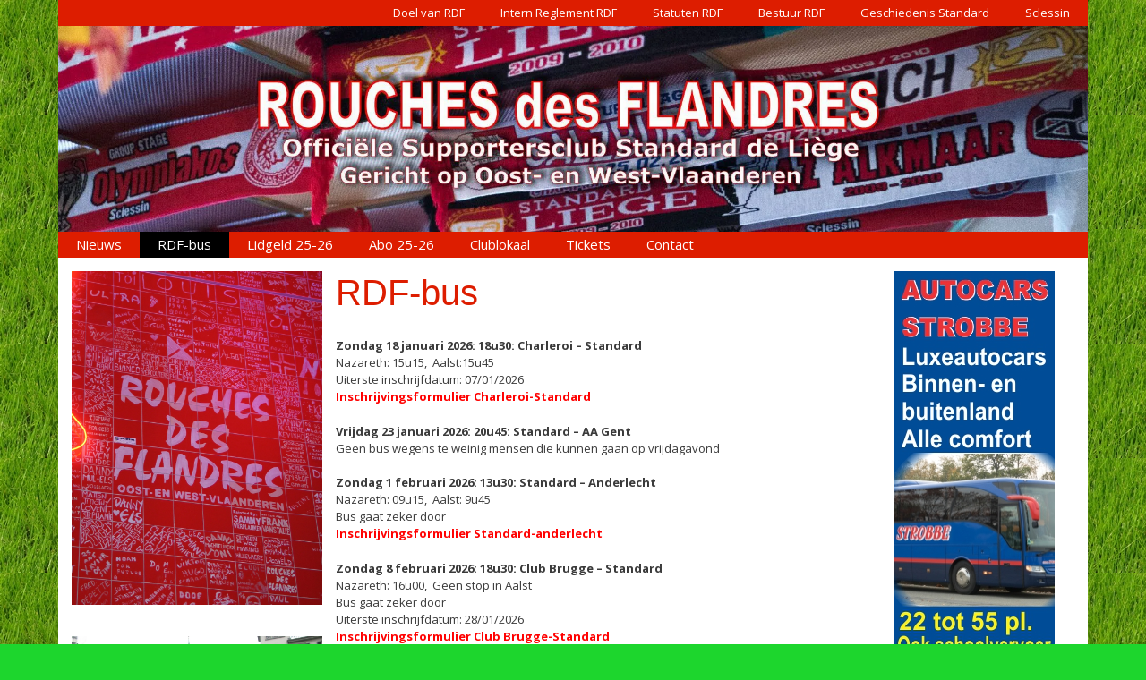

--- FILE ---
content_type: text/html; charset=UTF-8
request_url: https://www.rdf.rocks/vertrekuren-rdf-bus/
body_size: 19877
content:
<!DOCTYPE html>
<html lang="nl-NL">
<head>
	<meta charset="UTF-8">
	<meta name='robots' content='index, follow, max-image-preview:large, max-snippet:-1, max-video-preview:-1' />
<meta name="viewport" content="width=device-width, initial-scale=1"><script>window._wca = window._wca || [];</script>

	<!-- This site is optimized with the Yoast SEO plugin v26.7 - https://yoast.com/wordpress/plugins/seo/ -->
	<title>RDF-bus -</title>
	<meta name="description" content="Rouches des Flandres is een supportersclub van Standard de Liège, speciaal gericht op Oost en West Vlaanderen." />
	<link rel="canonical" href="https://www.rdf.rocks/vertrekuren-rdf-bus/" />
	<meta property="og:locale" content="nl_NL" />
	<meta property="og:type" content="article" />
	<meta property="og:title" content="RDF-bus -" />
	<meta property="og:description" content="Rouches des Flandres is een supportersclub van Standard de Liège, speciaal gericht op Oost en West Vlaanderen." />
	<meta property="og:url" content="https://www.rdf.rocks/vertrekuren-rdf-bus/" />
	<meta property="article:publisher" content="https://www.facebook.com/RouchesdesFlandres/" />
	<meta property="article:modified_time" content="2026-01-17T19:11:29+00:00" />
	<meta property="og:image" content="https://www.rdf.rocks/wp-content/uploads/2023/03/fotos-Bus-RDf-9.jpg" />
	<meta name="twitter:card" content="summary_large_image" />
	<meta name="twitter:label1" content="Geschatte leestijd" />
	<meta name="twitter:data1" content="4 minuten" />
	<script type="application/ld+json" class="yoast-schema-graph">{"@context":"https://schema.org","@graph":[{"@type":"WebPage","@id":"https://www.rdf.rocks/vertrekuren-rdf-bus/","url":"https://www.rdf.rocks/vertrekuren-rdf-bus/","name":"RDF-bus -","isPartOf":{"@id":"https://www.rdf.rocks/#website"},"primaryImageOfPage":{"@id":"https://www.rdf.rocks/vertrekuren-rdf-bus/#primaryimage"},"image":{"@id":"https://www.rdf.rocks/vertrekuren-rdf-bus/#primaryimage"},"thumbnailUrl":"https://www.rdf.rocks/wp-content/uploads/2023/03/fotos-Bus-RDf-9.jpg","datePublished":"2017-03-27T20:41:48+00:00","dateModified":"2026-01-17T19:11:29+00:00","description":"Rouches des Flandres is een supportersclub van Standard de Liège, speciaal gericht op Oost en West Vlaanderen.","breadcrumb":{"@id":"https://www.rdf.rocks/vertrekuren-rdf-bus/#breadcrumb"},"inLanguage":"nl-NL","potentialAction":[{"@type":"ReadAction","target":["https://www.rdf.rocks/vertrekuren-rdf-bus/"]}]},{"@type":"ImageObject","inLanguage":"nl-NL","@id":"https://www.rdf.rocks/vertrekuren-rdf-bus/#primaryimage","url":"https://i0.wp.com/www.rdf.rocks/wp-content/uploads/2023/03/fotos-Bus-RDf-9.jpg?fit=960%2C720&ssl=1","contentUrl":"https://i0.wp.com/www.rdf.rocks/wp-content/uploads/2023/03/fotos-Bus-RDf-9.jpg?fit=960%2C720&ssl=1","width":960,"height":720},{"@type":"BreadcrumbList","@id":"https://www.rdf.rocks/vertrekuren-rdf-bus/#breadcrumb","itemListElement":[{"@type":"ListItem","position":1,"name":"Home","item":"https://www.rdf.rocks/"},{"@type":"ListItem","position":2,"name":"RDF-bus"}]},{"@type":"WebSite","@id":"https://www.rdf.rocks/#website","url":"https://www.rdf.rocks/","name":"","description":"","publisher":{"@id":"https://www.rdf.rocks/#organization"},"potentialAction":[{"@type":"SearchAction","target":{"@type":"EntryPoint","urlTemplate":"https://www.rdf.rocks/?s={search_term_string}"},"query-input":{"@type":"PropertyValueSpecification","valueRequired":true,"valueName":"search_term_string"}}],"inLanguage":"nl-NL"},{"@type":"Organization","@id":"https://www.rdf.rocks/#organization","name":"Rouches des Flandres","url":"https://www.rdf.rocks/","logo":{"@type":"ImageObject","inLanguage":"nl-NL","@id":"https://www.rdf.rocks/#/schema/logo/image/","url":"https://i0.wp.com/www.rdf.rocks/wp-content/uploads/2017/03/logo-RDF-kleur-2017.jpg?fit=994%2C781&ssl=1","contentUrl":"https://i0.wp.com/www.rdf.rocks/wp-content/uploads/2017/03/logo-RDF-kleur-2017.jpg?fit=994%2C781&ssl=1","width":994,"height":781,"caption":"Rouches des Flandres"},"image":{"@id":"https://www.rdf.rocks/#/schema/logo/image/"},"sameAs":["https://www.facebook.com/RouchesdesFlandres/"]}]}</script>
	<!-- / Yoast SEO plugin. -->


<link rel='dns-prefetch' href='//stats.wp.com' />
<link rel='dns-prefetch' href='//secure.gravatar.com' />
<link rel='dns-prefetch' href='//v0.wordpress.com' />
<link href='https://fonts.gstatic.com' crossorigin rel='preconnect' />
<link href='https://fonts.googleapis.com' crossorigin rel='preconnect' />
<link rel='preconnect' href='//i0.wp.com' />
<link rel="alternate" type="application/rss+xml" title=" &raquo; feed" href="https://www.rdf.rocks/feed/" />
<link rel="alternate" type="application/rss+xml" title=" &raquo; reacties feed" href="https://www.rdf.rocks/comments/feed/" />
<link rel="alternate" title="oEmbed (JSON)" type="application/json+oembed" href="https://www.rdf.rocks/wp-json/oembed/1.0/embed?url=https%3A%2F%2Fwww.rdf.rocks%2Fvertrekuren-rdf-bus%2F" />
<link rel="alternate" title="oEmbed (XML)" type="text/xml+oembed" href="https://www.rdf.rocks/wp-json/oembed/1.0/embed?url=https%3A%2F%2Fwww.rdf.rocks%2Fvertrekuren-rdf-bus%2F&#038;format=xml" />
<style id='wp-img-auto-sizes-contain-inline-css'>
img:is([sizes=auto i],[sizes^="auto," i]){contain-intrinsic-size:3000px 1500px}
/*# sourceURL=wp-img-auto-sizes-contain-inline-css */
</style>
<link rel='stylesheet' id='generate-fonts-css' href='//fonts.googleapis.com/css?family=Open+Sans:300,300italic,regular,italic,600,600italic,700,700italic,800,800italic' media='all' />
<style id='wp-emoji-styles-inline-css'>

	img.wp-smiley, img.emoji {
		display: inline !important;
		border: none !important;
		box-shadow: none !important;
		height: 1em !important;
		width: 1em !important;
		margin: 0 0.07em !important;
		vertical-align: -0.1em !important;
		background: none !important;
		padding: 0 !important;
	}
/*# sourceURL=wp-emoji-styles-inline-css */
</style>
<style id='wp-block-library-inline-css'>
:root{--wp-block-synced-color:#7a00df;--wp-block-synced-color--rgb:122,0,223;--wp-bound-block-color:var(--wp-block-synced-color);--wp-editor-canvas-background:#ddd;--wp-admin-theme-color:#007cba;--wp-admin-theme-color--rgb:0,124,186;--wp-admin-theme-color-darker-10:#006ba1;--wp-admin-theme-color-darker-10--rgb:0,107,160.5;--wp-admin-theme-color-darker-20:#005a87;--wp-admin-theme-color-darker-20--rgb:0,90,135;--wp-admin-border-width-focus:2px}@media (min-resolution:192dpi){:root{--wp-admin-border-width-focus:1.5px}}.wp-element-button{cursor:pointer}:root .has-very-light-gray-background-color{background-color:#eee}:root .has-very-dark-gray-background-color{background-color:#313131}:root .has-very-light-gray-color{color:#eee}:root .has-very-dark-gray-color{color:#313131}:root .has-vivid-green-cyan-to-vivid-cyan-blue-gradient-background{background:linear-gradient(135deg,#00d084,#0693e3)}:root .has-purple-crush-gradient-background{background:linear-gradient(135deg,#34e2e4,#4721fb 50%,#ab1dfe)}:root .has-hazy-dawn-gradient-background{background:linear-gradient(135deg,#faaca8,#dad0ec)}:root .has-subdued-olive-gradient-background{background:linear-gradient(135deg,#fafae1,#67a671)}:root .has-atomic-cream-gradient-background{background:linear-gradient(135deg,#fdd79a,#004a59)}:root .has-nightshade-gradient-background{background:linear-gradient(135deg,#330968,#31cdcf)}:root .has-midnight-gradient-background{background:linear-gradient(135deg,#020381,#2874fc)}:root{--wp--preset--font-size--normal:16px;--wp--preset--font-size--huge:42px}.has-regular-font-size{font-size:1em}.has-larger-font-size{font-size:2.625em}.has-normal-font-size{font-size:var(--wp--preset--font-size--normal)}.has-huge-font-size{font-size:var(--wp--preset--font-size--huge)}.has-text-align-center{text-align:center}.has-text-align-left{text-align:left}.has-text-align-right{text-align:right}.has-fit-text{white-space:nowrap!important}#end-resizable-editor-section{display:none}.aligncenter{clear:both}.items-justified-left{justify-content:flex-start}.items-justified-center{justify-content:center}.items-justified-right{justify-content:flex-end}.items-justified-space-between{justify-content:space-between}.screen-reader-text{border:0;clip-path:inset(50%);height:1px;margin:-1px;overflow:hidden;padding:0;position:absolute;width:1px;word-wrap:normal!important}.screen-reader-text:focus{background-color:#ddd;clip-path:none;color:#444;display:block;font-size:1em;height:auto;left:5px;line-height:normal;padding:15px 23px 14px;text-decoration:none;top:5px;width:auto;z-index:100000}html :where(.has-border-color){border-style:solid}html :where([style*=border-top-color]){border-top-style:solid}html :where([style*=border-right-color]){border-right-style:solid}html :where([style*=border-bottom-color]){border-bottom-style:solid}html :where([style*=border-left-color]){border-left-style:solid}html :where([style*=border-width]){border-style:solid}html :where([style*=border-top-width]){border-top-style:solid}html :where([style*=border-right-width]){border-right-style:solid}html :where([style*=border-bottom-width]){border-bottom-style:solid}html :where([style*=border-left-width]){border-left-style:solid}html :where(img[class*=wp-image-]){height:auto;max-width:100%}:where(figure){margin:0 0 1em}html :where(.is-position-sticky){--wp-admin--admin-bar--position-offset:var(--wp-admin--admin-bar--height,0px)}@media screen and (max-width:600px){html :where(.is-position-sticky){--wp-admin--admin-bar--position-offset:0px}}

/*# sourceURL=wp-block-library-inline-css */
</style><style id='global-styles-inline-css'>
:root{--wp--preset--aspect-ratio--square: 1;--wp--preset--aspect-ratio--4-3: 4/3;--wp--preset--aspect-ratio--3-4: 3/4;--wp--preset--aspect-ratio--3-2: 3/2;--wp--preset--aspect-ratio--2-3: 2/3;--wp--preset--aspect-ratio--16-9: 16/9;--wp--preset--aspect-ratio--9-16: 9/16;--wp--preset--color--black: #000000;--wp--preset--color--cyan-bluish-gray: #abb8c3;--wp--preset--color--white: #ffffff;--wp--preset--color--pale-pink: #f78da7;--wp--preset--color--vivid-red: #cf2e2e;--wp--preset--color--luminous-vivid-orange: #ff6900;--wp--preset--color--luminous-vivid-amber: #fcb900;--wp--preset--color--light-green-cyan: #7bdcb5;--wp--preset--color--vivid-green-cyan: #00d084;--wp--preset--color--pale-cyan-blue: #8ed1fc;--wp--preset--color--vivid-cyan-blue: #0693e3;--wp--preset--color--vivid-purple: #9b51e0;--wp--preset--color--contrast: var(--contrast);--wp--preset--color--contrast-2: var(--contrast-2);--wp--preset--color--contrast-3: var(--contrast-3);--wp--preset--color--base: var(--base);--wp--preset--color--base-2: var(--base-2);--wp--preset--color--base-3: var(--base-3);--wp--preset--color--accent: var(--accent);--wp--preset--gradient--vivid-cyan-blue-to-vivid-purple: linear-gradient(135deg,rgb(6,147,227) 0%,rgb(155,81,224) 100%);--wp--preset--gradient--light-green-cyan-to-vivid-green-cyan: linear-gradient(135deg,rgb(122,220,180) 0%,rgb(0,208,130) 100%);--wp--preset--gradient--luminous-vivid-amber-to-luminous-vivid-orange: linear-gradient(135deg,rgb(252,185,0) 0%,rgb(255,105,0) 100%);--wp--preset--gradient--luminous-vivid-orange-to-vivid-red: linear-gradient(135deg,rgb(255,105,0) 0%,rgb(207,46,46) 100%);--wp--preset--gradient--very-light-gray-to-cyan-bluish-gray: linear-gradient(135deg,rgb(238,238,238) 0%,rgb(169,184,195) 100%);--wp--preset--gradient--cool-to-warm-spectrum: linear-gradient(135deg,rgb(74,234,220) 0%,rgb(151,120,209) 20%,rgb(207,42,186) 40%,rgb(238,44,130) 60%,rgb(251,105,98) 80%,rgb(254,248,76) 100%);--wp--preset--gradient--blush-light-purple: linear-gradient(135deg,rgb(255,206,236) 0%,rgb(152,150,240) 100%);--wp--preset--gradient--blush-bordeaux: linear-gradient(135deg,rgb(254,205,165) 0%,rgb(254,45,45) 50%,rgb(107,0,62) 100%);--wp--preset--gradient--luminous-dusk: linear-gradient(135deg,rgb(255,203,112) 0%,rgb(199,81,192) 50%,rgb(65,88,208) 100%);--wp--preset--gradient--pale-ocean: linear-gradient(135deg,rgb(255,245,203) 0%,rgb(182,227,212) 50%,rgb(51,167,181) 100%);--wp--preset--gradient--electric-grass: linear-gradient(135deg,rgb(202,248,128) 0%,rgb(113,206,126) 100%);--wp--preset--gradient--midnight: linear-gradient(135deg,rgb(2,3,129) 0%,rgb(40,116,252) 100%);--wp--preset--font-size--small: 13px;--wp--preset--font-size--medium: 20px;--wp--preset--font-size--large: 36px;--wp--preset--font-size--x-large: 42px;--wp--preset--spacing--20: 0.44rem;--wp--preset--spacing--30: 0.67rem;--wp--preset--spacing--40: 1rem;--wp--preset--spacing--50: 1.5rem;--wp--preset--spacing--60: 2.25rem;--wp--preset--spacing--70: 3.38rem;--wp--preset--spacing--80: 5.06rem;--wp--preset--shadow--natural: 6px 6px 9px rgba(0, 0, 0, 0.2);--wp--preset--shadow--deep: 12px 12px 50px rgba(0, 0, 0, 0.4);--wp--preset--shadow--sharp: 6px 6px 0px rgba(0, 0, 0, 0.2);--wp--preset--shadow--outlined: 6px 6px 0px -3px rgb(255, 255, 255), 6px 6px rgb(0, 0, 0);--wp--preset--shadow--crisp: 6px 6px 0px rgb(0, 0, 0);}:where(.is-layout-flex){gap: 0.5em;}:where(.is-layout-grid){gap: 0.5em;}body .is-layout-flex{display: flex;}.is-layout-flex{flex-wrap: wrap;align-items: center;}.is-layout-flex > :is(*, div){margin: 0;}body .is-layout-grid{display: grid;}.is-layout-grid > :is(*, div){margin: 0;}:where(.wp-block-columns.is-layout-flex){gap: 2em;}:where(.wp-block-columns.is-layout-grid){gap: 2em;}:where(.wp-block-post-template.is-layout-flex){gap: 1.25em;}:where(.wp-block-post-template.is-layout-grid){gap: 1.25em;}.has-black-color{color: var(--wp--preset--color--black) !important;}.has-cyan-bluish-gray-color{color: var(--wp--preset--color--cyan-bluish-gray) !important;}.has-white-color{color: var(--wp--preset--color--white) !important;}.has-pale-pink-color{color: var(--wp--preset--color--pale-pink) !important;}.has-vivid-red-color{color: var(--wp--preset--color--vivid-red) !important;}.has-luminous-vivid-orange-color{color: var(--wp--preset--color--luminous-vivid-orange) !important;}.has-luminous-vivid-amber-color{color: var(--wp--preset--color--luminous-vivid-amber) !important;}.has-light-green-cyan-color{color: var(--wp--preset--color--light-green-cyan) !important;}.has-vivid-green-cyan-color{color: var(--wp--preset--color--vivid-green-cyan) !important;}.has-pale-cyan-blue-color{color: var(--wp--preset--color--pale-cyan-blue) !important;}.has-vivid-cyan-blue-color{color: var(--wp--preset--color--vivid-cyan-blue) !important;}.has-vivid-purple-color{color: var(--wp--preset--color--vivid-purple) !important;}.has-black-background-color{background-color: var(--wp--preset--color--black) !important;}.has-cyan-bluish-gray-background-color{background-color: var(--wp--preset--color--cyan-bluish-gray) !important;}.has-white-background-color{background-color: var(--wp--preset--color--white) !important;}.has-pale-pink-background-color{background-color: var(--wp--preset--color--pale-pink) !important;}.has-vivid-red-background-color{background-color: var(--wp--preset--color--vivid-red) !important;}.has-luminous-vivid-orange-background-color{background-color: var(--wp--preset--color--luminous-vivid-orange) !important;}.has-luminous-vivid-amber-background-color{background-color: var(--wp--preset--color--luminous-vivid-amber) !important;}.has-light-green-cyan-background-color{background-color: var(--wp--preset--color--light-green-cyan) !important;}.has-vivid-green-cyan-background-color{background-color: var(--wp--preset--color--vivid-green-cyan) !important;}.has-pale-cyan-blue-background-color{background-color: var(--wp--preset--color--pale-cyan-blue) !important;}.has-vivid-cyan-blue-background-color{background-color: var(--wp--preset--color--vivid-cyan-blue) !important;}.has-vivid-purple-background-color{background-color: var(--wp--preset--color--vivid-purple) !important;}.has-black-border-color{border-color: var(--wp--preset--color--black) !important;}.has-cyan-bluish-gray-border-color{border-color: var(--wp--preset--color--cyan-bluish-gray) !important;}.has-white-border-color{border-color: var(--wp--preset--color--white) !important;}.has-pale-pink-border-color{border-color: var(--wp--preset--color--pale-pink) !important;}.has-vivid-red-border-color{border-color: var(--wp--preset--color--vivid-red) !important;}.has-luminous-vivid-orange-border-color{border-color: var(--wp--preset--color--luminous-vivid-orange) !important;}.has-luminous-vivid-amber-border-color{border-color: var(--wp--preset--color--luminous-vivid-amber) !important;}.has-light-green-cyan-border-color{border-color: var(--wp--preset--color--light-green-cyan) !important;}.has-vivid-green-cyan-border-color{border-color: var(--wp--preset--color--vivid-green-cyan) !important;}.has-pale-cyan-blue-border-color{border-color: var(--wp--preset--color--pale-cyan-blue) !important;}.has-vivid-cyan-blue-border-color{border-color: var(--wp--preset--color--vivid-cyan-blue) !important;}.has-vivid-purple-border-color{border-color: var(--wp--preset--color--vivid-purple) !important;}.has-vivid-cyan-blue-to-vivid-purple-gradient-background{background: var(--wp--preset--gradient--vivid-cyan-blue-to-vivid-purple) !important;}.has-light-green-cyan-to-vivid-green-cyan-gradient-background{background: var(--wp--preset--gradient--light-green-cyan-to-vivid-green-cyan) !important;}.has-luminous-vivid-amber-to-luminous-vivid-orange-gradient-background{background: var(--wp--preset--gradient--luminous-vivid-amber-to-luminous-vivid-orange) !important;}.has-luminous-vivid-orange-to-vivid-red-gradient-background{background: var(--wp--preset--gradient--luminous-vivid-orange-to-vivid-red) !important;}.has-very-light-gray-to-cyan-bluish-gray-gradient-background{background: var(--wp--preset--gradient--very-light-gray-to-cyan-bluish-gray) !important;}.has-cool-to-warm-spectrum-gradient-background{background: var(--wp--preset--gradient--cool-to-warm-spectrum) !important;}.has-blush-light-purple-gradient-background{background: var(--wp--preset--gradient--blush-light-purple) !important;}.has-blush-bordeaux-gradient-background{background: var(--wp--preset--gradient--blush-bordeaux) !important;}.has-luminous-dusk-gradient-background{background: var(--wp--preset--gradient--luminous-dusk) !important;}.has-pale-ocean-gradient-background{background: var(--wp--preset--gradient--pale-ocean) !important;}.has-electric-grass-gradient-background{background: var(--wp--preset--gradient--electric-grass) !important;}.has-midnight-gradient-background{background: var(--wp--preset--gradient--midnight) !important;}.has-small-font-size{font-size: var(--wp--preset--font-size--small) !important;}.has-medium-font-size{font-size: var(--wp--preset--font-size--medium) !important;}.has-large-font-size{font-size: var(--wp--preset--font-size--large) !important;}.has-x-large-font-size{font-size: var(--wp--preset--font-size--x-large) !important;}
/*# sourceURL=global-styles-inline-css */
</style>

<style id='classic-theme-styles-inline-css'>
/*! This file is auto-generated */
.wp-block-button__link{color:#fff;background-color:#32373c;border-radius:9999px;box-shadow:none;text-decoration:none;padding:calc(.667em + 2px) calc(1.333em + 2px);font-size:1.125em}.wp-block-file__button{background:#32373c;color:#fff;text-decoration:none}
/*# sourceURL=/wp-includes/css/classic-themes.min.css */
</style>
<link rel='stylesheet' id='woocommerce-layout-css' href='https://www.rdf.rocks/wp-content/plugins/woocommerce/assets/css/woocommerce-layout.css?ver=10.4.3' media='all' />
<style id='woocommerce-layout-inline-css'>

	.infinite-scroll .woocommerce-pagination {
		display: none;
	}
/*# sourceURL=woocommerce-layout-inline-css */
</style>
<link rel='stylesheet' id='woocommerce-smallscreen-css' href='https://www.rdf.rocks/wp-content/plugins/woocommerce/assets/css/woocommerce-smallscreen.css?ver=10.4.3' media='only screen and (max-width: 768px)' />
<link rel='stylesheet' id='woocommerce-general-css' href='https://www.rdf.rocks/wp-content/plugins/woocommerce/assets/css/woocommerce.css?ver=10.4.3' media='all' />
<style id='woocommerce-general-inline-css'>
.woocommerce .page-header-image-single {display: none;}.woocommerce .entry-content,.woocommerce .product .entry-summary {margin-top: 0;}.related.products {clear: both;}.checkout-subscribe-prompt.clear {visibility: visible;height: initial;width: initial;}@media (max-width:768px) {.woocommerce .woocommerce-ordering,.woocommerce-page .woocommerce-ordering {float: none;}.woocommerce .woocommerce-ordering select {max-width: 100%;}.woocommerce ul.products li.product,.woocommerce-page ul.products li.product,.woocommerce-page[class*=columns-] ul.products li.product,.woocommerce[class*=columns-] ul.products li.product {width: 100%;float: none;}}
/*# sourceURL=woocommerce-general-inline-css */
</style>
<style id='woocommerce-inline-inline-css'>
.woocommerce form .form-row .required { visibility: visible; }
/*# sourceURL=woocommerce-inline-inline-css */
</style>
<link rel='stylesheet' id='generate-style-grid-css' href='https://www.rdf.rocks/wp-content/themes/generatepress/assets/css/unsemantic-grid.min.css?ver=3.6.1' media='all' />
<link rel='stylesheet' id='generate-style-css' href='https://www.rdf.rocks/wp-content/themes/generatepress/assets/css/style.min.css?ver=3.6.1' media='all' />
<style id='generate-style-inline-css'>
body{background-color:#1dd62d;color:#3a3a3a;}a{color:#dd1d00;}a:visited{color:#dd1d00;}a:hover, a:focus, a:active{color:#e74c3c;}body .grid-container{max-width:1150px;}.wp-block-group__inner-container{max-width:1150px;margin-left:auto;margin-right:auto;}.generate-back-to-top{font-size:20px;border-radius:3px;position:fixed;bottom:30px;right:30px;line-height:40px;width:40px;text-align:center;z-index:10;transition:opacity 300ms ease-in-out;opacity:0.1;transform:translateY(1000px);}.generate-back-to-top__show{opacity:1;transform:translateY(0);}:root{--contrast:#222222;--contrast-2:#575760;--contrast-3:#b2b2be;--base:#f0f0f0;--base-2:#f7f8f9;--base-3:#ffffff;--accent:#1e73be;}:root .has-contrast-color{color:var(--contrast);}:root .has-contrast-background-color{background-color:var(--contrast);}:root .has-contrast-2-color{color:var(--contrast-2);}:root .has-contrast-2-background-color{background-color:var(--contrast-2);}:root .has-contrast-3-color{color:var(--contrast-3);}:root .has-contrast-3-background-color{background-color:var(--contrast-3);}:root .has-base-color{color:var(--base);}:root .has-base-background-color{background-color:var(--base);}:root .has-base-2-color{color:var(--base-2);}:root .has-base-2-background-color{background-color:var(--base-2);}:root .has-base-3-color{color:var(--base-3);}:root .has-base-3-background-color{background-color:var(--base-3);}:root .has-accent-color{color:var(--accent);}:root .has-accent-background-color{background-color:var(--accent);}body, button, input, select, textarea{font-family:"Open Sans", sans-serif;font-size:13px;}body{line-height:1.5;}.entry-content > [class*="wp-block-"]:not(:last-child):not(.wp-block-heading){margin-bottom:1.5em;}.main-title{font-family:Verdana, Geneva, sans-serif;font-size:40px;}.site-description{font-family:Verdana, Geneva, sans-serif;font-weight:bold;}.main-navigation .main-nav ul ul li a{font-size:14px;}.widget-title{font-family:Verdana, Geneva, sans-serif;font-weight:bold;font-size:16px;}.sidebar .widget, .footer-widgets .widget{font-size:13px;}h1{font-family:Verdana, Geneva, sans-serif;font-weight:300;font-size:40px;}h2{font-family:Verdana, Geneva, sans-serif;font-weight:300;font-size:30px;}h3{font-family:Verdana, Geneva, sans-serif;font-size:20px;}h4{font-size:inherit;}h5{font-size:inherit;}@media (max-width:768px){.main-title{font-size:30px;}h1{font-size:30px;}h2{font-size:25px;}}.top-bar{background-color:#636363;color:#ffffff;}.top-bar a{color:#ffffff;}.top-bar a:hover{color:#303030;}.site-header{background-color:#efefef;color:#ffffff;}.site-header a{color:#3a3a3a;}.site-header a:hover{color:#3f3f3f;}.main-title a,.main-title a:hover{color:#f9f9f9;}.site-description{color:#ffffff;}.main-navigation,.main-navigation ul ul{background-color:#dd1d00;}.main-navigation .main-nav ul li a, .main-navigation .menu-toggle, .main-navigation .menu-bar-items{color:#ffffff;}.main-navigation .main-nav ul li:not([class*="current-menu-"]):hover > a, .main-navigation .main-nav ul li:not([class*="current-menu-"]):focus > a, .main-navigation .main-nav ul li.sfHover:not([class*="current-menu-"]) > a, .main-navigation .menu-bar-item:hover > a, .main-navigation .menu-bar-item.sfHover > a{color:#ffffff;background-color:#3f3f3f;}button.menu-toggle:hover,button.menu-toggle:focus,.main-navigation .mobile-bar-items a,.main-navigation .mobile-bar-items a:hover,.main-navigation .mobile-bar-items a:focus{color:#ffffff;}.main-navigation .main-nav ul li[class*="current-menu-"] > a{color:#ffffff;background-color:#000000;}.navigation-search input[type="search"],.navigation-search input[type="search"]:active, .navigation-search input[type="search"]:focus, .main-navigation .main-nav ul li.search-item.active > a, .main-navigation .menu-bar-items .search-item.active > a{color:#ffffff;background-color:#3f3f3f;}.main-navigation ul ul{background-color:#3f3f3f;}.main-navigation .main-nav ul ul li a{color:#ffffff;}.main-navigation .main-nav ul ul li:not([class*="current-menu-"]):hover > a,.main-navigation .main-nav ul ul li:not([class*="current-menu-"]):focus > a, .main-navigation .main-nav ul ul li.sfHover:not([class*="current-menu-"]) > a{color:#ffffff;background-color:#4f4f4f;}.main-navigation .main-nav ul ul li[class*="current-menu-"] > a{color:#ffffff;background-color:#4f4f4f;}.separate-containers .inside-article, .separate-containers .comments-area, .separate-containers .page-header, .one-container .container, .separate-containers .paging-navigation, .inside-page-header{background-color:#ffffff;}.entry-header h1,.page-header h1{color:#dd1d00;}.entry-title a{color:#dd1d00;}.entry-meta{color:#595959;}.entry-meta a{color:#595959;}.entry-meta a:hover{color:#dd1d00;}.sidebar .widget{background-color:#ffffff;}.sidebar .widget a{color:#dd1d00;}.sidebar .widget a:hover{color:#dd1d00;}.sidebar .widget .widget-title{color:#dd1d00;}.footer-widgets{color:#efefef;background-color:#000000;}.footer-widgets a{color:#ffffff;}.footer-widgets a:hover{color:#ffffff;}.footer-widgets .widget-title{color:#ffffff;}.site-info{color:#ffffff;background-color:#222222;}.site-info a{color:#ffffff;}.site-info a:hover{color:#606060;}.footer-bar .widget_nav_menu .current-menu-item a{color:#606060;}input[type="text"],input[type="email"],input[type="url"],input[type="password"],input[type="search"],input[type="tel"],input[type="number"],textarea,select{color:#666666;background-color:#fafafa;border-color:#cccccc;}input[type="text"]:focus,input[type="email"]:focus,input[type="url"]:focus,input[type="password"]:focus,input[type="search"]:focus,input[type="tel"]:focus,input[type="number"]:focus,textarea:focus,select:focus{color:#666666;background-color:#ffffff;border-color:#bfbfbf;}button,html input[type="button"],input[type="reset"],input[type="submit"],a.button,a.wp-block-button__link:not(.has-background){color:#ffffff;background-color:#3f3f3f;}button:hover,html input[type="button"]:hover,input[type="reset"]:hover,input[type="submit"]:hover,a.button:hover,button:focus,html input[type="button"]:focus,input[type="reset"]:focus,input[type="submit"]:focus,a.button:focus,a.wp-block-button__link:not(.has-background):active,a.wp-block-button__link:not(.has-background):focus,a.wp-block-button__link:not(.has-background):hover{color:#ffffff;background-color:#3f3f3f;}a.generate-back-to-top{background-color:rgba( 0,0,0,0.4 );color:#ffffff;}a.generate-back-to-top:hover,a.generate-back-to-top:focus{background-color:rgba( 0,0,0,0.6 );color:#ffffff;}:root{--gp-search-modal-bg-color:var(--base-3);--gp-search-modal-text-color:var(--contrast);--gp-search-modal-overlay-bg-color:rgba(0,0,0,0.2);}@media (max-width: 768px){.main-navigation .menu-bar-item:hover > a, .main-navigation .menu-bar-item.sfHover > a{background:none;color:#ffffff;}}.inside-top-bar{padding:10px;}.inside-header{padding:0px;}.separate-containers .inside-article, .separate-containers .comments-area, .separate-containers .page-header, .separate-containers .paging-navigation, .one-container .site-content, .inside-page-header{padding:15px;}.site-main .wp-block-group__inner-container{padding:15px;}.entry-content .alignwide, body:not(.no-sidebar) .entry-content .alignfull{margin-left:-15px;width:calc(100% + 30px);max-width:calc(100% + 30px);}.one-container.right-sidebar .site-main,.one-container.both-right .site-main{margin-right:15px;}.one-container.left-sidebar .site-main,.one-container.both-left .site-main{margin-left:15px;}.one-container.both-sidebars .site-main{margin:0px 15px 0px 15px;}.separate-containers .widget, .separate-containers .site-main > *, .separate-containers .page-header, .widget-area .main-navigation{margin-bottom:9px;}.separate-containers .site-main{margin:9px;}.both-right.separate-containers .inside-left-sidebar{margin-right:4px;}.both-right.separate-containers .inside-right-sidebar{margin-left:4px;}.both-left.separate-containers .inside-left-sidebar{margin-right:4px;}.both-left.separate-containers .inside-right-sidebar{margin-left:4px;}.separate-containers .page-header-image, .separate-containers .page-header-contained, .separate-containers .page-header-image-single, .separate-containers .page-header-content-single{margin-top:9px;}.separate-containers .inside-right-sidebar, .separate-containers .inside-left-sidebar{margin-top:9px;margin-bottom:9px;}.main-navigation .main-nav ul li a,.menu-toggle,.main-navigation .mobile-bar-items a{line-height:29px;}.navigation-search input[type="search"]{height:29px;}.rtl .menu-item-has-children .dropdown-menu-toggle{padding-left:20px;}.rtl .main-navigation .main-nav ul li.menu-item-has-children > a{padding-right:20px;}.widget-area .widget{padding:0px;}.footer-widgets{padding:10px;}.site-info{padding:10px;}@media (max-width:768px){.separate-containers .inside-article, .separate-containers .comments-area, .separate-containers .page-header, .separate-containers .paging-navigation, .one-container .site-content, .inside-page-header{padding:10px;}.site-main .wp-block-group__inner-container{padding:10px;}.site-info{padding-right:10px;padding-left:10px;}.entry-content .alignwide, body:not(.no-sidebar) .entry-content .alignfull{margin-left:-10px;width:calc(100% + 20px);max-width:calc(100% + 20px);}}@media (max-width: 768px){.main-navigation .menu-toggle,.main-navigation .mobile-bar-items,.sidebar-nav-mobile:not(#sticky-placeholder){display:block;}.main-navigation ul,.gen-sidebar-nav{display:none;}[class*="nav-float-"] .site-header .inside-header > *{float:none;clear:both;}}
body{background-image:url('https://www.rdf.rocks/wp-content/uploads/2017/06/gras.jpg');}.site-header{background-image:url('https://www.rdf.rocks/wp-content/uploads/2017/06/gras.jpg');}
/*# sourceURL=generate-style-inline-css */
</style>
<link rel='stylesheet' id='generate-mobile-style-css' href='https://www.rdf.rocks/wp-content/themes/generatepress/assets/css/mobile.min.css?ver=3.6.1' media='all' />
<link rel='stylesheet' id='generate-font-icons-css' href='https://www.rdf.rocks/wp-content/themes/generatepress/assets/css/components/font-icons.min.css?ver=3.6.1' media='all' />
<link rel='stylesheet' id='font-awesome-css' href='https://www.rdf.rocks/wp-content/themes/generatepress/assets/css/components/font-awesome.min.css?ver=4.7' media='all' />
<link rel='stylesheet' id='jetpack-subscriptions-css' href='https://www.rdf.rocks/wp-content/plugins/jetpack/_inc/build/subscriptions/subscriptions.min.css?ver=15.4' media='all' />
<style id='jetpack_facebook_likebox-inline-css'>
.widget_facebook_likebox {
	overflow: hidden;
}

/*# sourceURL=https://www.rdf.rocks/wp-content/plugins/jetpack/modules/widgets/facebook-likebox/style.css */
</style>
<link rel='stylesheet' id='generate-secondary-nav-css' href='https://www.rdf.rocks/wp-content/plugins/gp-premium/secondary-nav/functions/css/style.min.css?ver=2.5.5' media='all' />
<style id='generate-secondary-nav-inline-css'>
.secondary-navigation{background-color:#dd1d00;}.secondary-navigation .main-nav ul li a,.secondary-navigation .menu-toggle,.secondary-menu-bar-items .menu-bar-item > a{color:#ffffff;line-height:29px;}.secondary-navigation .secondary-menu-bar-items{color:#ffffff;}button.secondary-menu-toggle:hover,button.secondary-menu-toggle:focus{color:#ffffff;}.widget-area .secondary-navigation{margin-bottom:9px;}.secondary-navigation ul ul{background-color:#303030;top:auto;}.secondary-navigation .main-nav ul ul li a{color:#ffffff;}.secondary-navigation .main-nav ul li:not([class*="current-menu-"]):hover > a, .secondary-navigation .main-nav ul li:not([class*="current-menu-"]):focus > a, .secondary-navigation .main-nav ul li.sfHover:not([class*="current-menu-"]) > a, .secondary-menu-bar-items .menu-bar-item:hover > a{color:#ffffff;background-color:#303030;}.secondary-navigation .main-nav ul ul li:not([class*="current-menu-"]):hover > a,.secondary-navigation .main-nav ul ul li:not([class*="current-menu-"]):focus > a,.secondary-navigation .main-nav ul ul li.sfHover:not([class*="current-menu-"]) > a{color:#ffffff;background-color:#474747;}.secondary-navigation .main-nav ul li[class*="current-menu-"] > a{color:#ffffff;background-color:#000000;}.secondary-navigation .main-nav ul ul li[class*="current-menu-"] > a{color:#ffffff;background-color:#474747;}@media (max-width: 768px) {.secondary-menu-bar-items .menu-bar-item:hover > a{background: none;color: #ffffff;}}
/*# sourceURL=generate-secondary-nav-inline-css */
</style>
<link rel='stylesheet' id='generate-secondary-nav-mobile-css' href='https://www.rdf.rocks/wp-content/plugins/gp-premium/secondary-nav/functions/css/style-mobile.min.css?ver=2.5.5' media='all' />
<link rel='stylesheet' id='yop-public-css' href='https://www.rdf.rocks/wp-content/plugins/yop-poll-pro/public/assets/css/yop-poll-public-6.5.32.css?ver=6.9' media='all' />
<link rel='stylesheet' id='sharedaddy-css' href='https://www.rdf.rocks/wp-content/plugins/jetpack/modules/sharedaddy/sharing.css?ver=15.4' media='all' />
<link rel='stylesheet' id='social-logos-css' href='https://www.rdf.rocks/wp-content/plugins/jetpack/_inc/social-logos/social-logos.min.css?ver=15.4' media='all' />
<script src="https://www.rdf.rocks/wp-includes/js/jquery/jquery.min.js?ver=3.7.1" id="jquery-core-js"></script>
<script src="https://www.rdf.rocks/wp-includes/js/jquery/jquery-migrate.min.js?ver=3.4.1" id="jquery-migrate-js"></script>
<script src="https://www.rdf.rocks/wp-content/plugins/woocommerce/assets/js/jquery-blockui/jquery.blockUI.min.js?ver=2.7.0-wc.10.4.3" id="wc-jquery-blockui-js" defer data-wp-strategy="defer"></script>
<script id="wc-add-to-cart-js-extra">
var wc_add_to_cart_params = {"ajax_url":"/wp-admin/admin-ajax.php","wc_ajax_url":"/?wc-ajax=%%endpoint%%","i18n_view_cart":"Bekijk winkelwagen","cart_url":"https://www.rdf.rocks/winkelwagen/","is_cart":"","cart_redirect_after_add":"no"};
//# sourceURL=wc-add-to-cart-js-extra
</script>
<script src="https://www.rdf.rocks/wp-content/plugins/woocommerce/assets/js/frontend/add-to-cart.min.js?ver=10.4.3" id="wc-add-to-cart-js" defer data-wp-strategy="defer"></script>
<script src="https://www.rdf.rocks/wp-content/plugins/woocommerce/assets/js/js-cookie/js.cookie.min.js?ver=2.1.4-wc.10.4.3" id="wc-js-cookie-js" defer data-wp-strategy="defer"></script>
<script id="woocommerce-js-extra">
var woocommerce_params = {"ajax_url":"/wp-admin/admin-ajax.php","wc_ajax_url":"/?wc-ajax=%%endpoint%%","i18n_password_show":"Wachtwoord weergeven","i18n_password_hide":"Wachtwoord verbergen"};
//# sourceURL=woocommerce-js-extra
</script>
<script src="https://www.rdf.rocks/wp-content/plugins/woocommerce/assets/js/frontend/woocommerce.min.js?ver=10.4.3" id="woocommerce-js" defer data-wp-strategy="defer"></script>
<script src="https://stats.wp.com/s-202603.js" id="woocommerce-analytics-js" defer data-wp-strategy="defer"></script>
<link rel="https://api.w.org/" href="https://www.rdf.rocks/wp-json/" /><link rel="alternate" title="JSON" type="application/json" href="https://www.rdf.rocks/wp-json/wp/v2/pages/5" /><link rel="EditURI" type="application/rsd+xml" title="RSD" href="https://www.rdf.rocks/xmlrpc.php?rsd" />
<meta name="generator" content="WordPress 6.9" />
<meta name="generator" content="WooCommerce 10.4.3" />
<link rel='shortlink' href='https://wp.me/P8fhrb-5' />
	<style>img#wpstats{display:none}</style>
			<noscript><style>.woocommerce-product-gallery{ opacity: 1 !important; }</style></noscript>
	<link rel="icon" href="https://i0.wp.com/www.rdf.rocks/wp-content/uploads/2017/03/cropped-logo-Standard-vierkant.jpg?fit=32%2C32&#038;ssl=1" sizes="32x32" />
<link rel="icon" href="https://i0.wp.com/www.rdf.rocks/wp-content/uploads/2017/03/cropped-logo-Standard-vierkant.jpg?fit=192%2C192&#038;ssl=1" sizes="192x192" />
<link rel="apple-touch-icon" href="https://i0.wp.com/www.rdf.rocks/wp-content/uploads/2017/03/cropped-logo-Standard-vierkant.jpg?fit=180%2C180&#038;ssl=1" />
<meta name="msapplication-TileImage" content="https://i0.wp.com/www.rdf.rocks/wp-content/uploads/2017/03/cropped-logo-Standard-vierkant.jpg?fit=270%2C270&#038;ssl=1" />
<link rel='stylesheet' id='wc-blocks-style-css' href='https://www.rdf.rocks/wp-content/plugins/woocommerce/assets/client/blocks/wc-blocks.css?ver=wc-10.4.3' media='all' />
</head>

<body class="wp-singular page-template-default page page-id-5 wp-custom-logo wp-embed-responsive wp-theme-generatepress theme-generatepress post-image-aligned-center secondary-nav-above-header secondary-nav-aligned-right sticky-menu-fade woocommerce-no-js both-sidebars nav-below-header one-container contained-header active-footer-widgets-4 nav-aligned-left header-aligned-center dropdown-hover" itemtype="https://schema.org/WebPage" itemscope>
	<a class="screen-reader-text skip-link" href="#content" title="Ga naar de inhoud">Ga naar de inhoud</a>			<nav id="secondary-navigation" aria-label="Secondary" class="secondary-navigation grid-container grid-parent" itemtype="https://schema.org/SiteNavigationElement" itemscope>
				<div class="inside-navigation grid-container grid-parent">
										<button class="menu-toggle secondary-menu-toggle">
						<span class="mobile-menu">Menu</span>					</button>
					<div class="main-nav"><ul id="menu-menu2" class=" secondary-menu sf-menu"><li id="menu-item-66" class="menu-item menu-item-type-post_type menu-item-object-page menu-item-66"><a href="https://www.rdf.rocks/historiek/">Doel van RDF</a></li>
<li id="menu-item-69" class="menu-item menu-item-type-post_type menu-item-object-page menu-item-69"><a href="https://www.rdf.rocks/intern-reglement/">Intern Reglement RDF</a></li>
<li id="menu-item-65" class="menu-item menu-item-type-post_type menu-item-object-page menu-item-65"><a href="https://www.rdf.rocks/statuten-rdf/">Statuten RDF</a></li>
<li id="menu-item-70" class="menu-item menu-item-type-post_type menu-item-object-page menu-item-70"><a href="https://www.rdf.rocks/bestuur/">Bestuur RDF</a></li>
<li id="menu-item-64" class="menu-item menu-item-type-post_type menu-item-object-page menu-item-64"><a href="https://www.rdf.rocks/geschiedenis-standard/">Geschiedenis Standard</a></li>
<li id="menu-item-207" class="menu-item menu-item-type-post_type menu-item-object-page menu-item-207"><a href="https://www.rdf.rocks/sclessin-2/">Sclessin</a></li>
</ul></div>				</div><!-- .inside-navigation -->
			</nav><!-- #secondary-navigation -->
					<header class="site-header grid-container grid-parent" id="masthead" aria-label="Site"  itemtype="https://schema.org/WPHeader" itemscope>
			<div class="inside-header grid-container grid-parent">
				<div class="site-logo">
					<a href="https://www.rdf.rocks/" rel="home">
						<img  class="header-image is-logo-image" alt="" src="https://i0.wp.com/www.rdf.rocks/wp-content/uploads/2017/03/cropped-banner2-1.jpg?fit=1920%2C384&#038;ssl=1" />
					</a>
				</div>			</div>
		</header>
				<nav class="main-navigation grid-container grid-parent sub-menu-right" id="site-navigation" aria-label="Primair"  itemtype="https://schema.org/SiteNavigationElement" itemscope>
			<div class="inside-navigation grid-container grid-parent">
								<button class="menu-toggle" aria-controls="primary-menu" aria-expanded="false">
					<span class="mobile-menu">Menu</span>				</button>
				<div id="primary-menu" class="main-nav"><ul id="menu-menu1" class=" menu sf-menu"><li id="menu-item-55" class="menu-item menu-item-type-post_type menu-item-object-page menu-item-55"><a href="https://www.rdf.rocks/nieuws/">Nieuws</a></li>
<li id="menu-item-1501" class="menu-item menu-item-type-post_type menu-item-object-page current-menu-item page_item page-item-5 current_page_item menu-item-1501"><a href="https://www.rdf.rocks/vertrekuren-rdf-bus/" aria-current="page">RDF-bus</a></li>
<li id="menu-item-50" class="menu-item menu-item-type-post_type menu-item-object-page menu-item-50"><a href="https://www.rdf.rocks/lid-worden/">Lidgeld 25-26</a></li>
<li id="menu-item-2582" class="menu-item menu-item-type-post_type menu-item-object-page menu-item-2582"><a href="https://www.rdf.rocks/abonnement-25-26/">Abo 25-26</a></li>
<li id="menu-item-46" class="menu-item menu-item-type-post_type menu-item-object-page menu-item-46"><a href="https://www.rdf.rocks/clublokaal/">Clublokaal</a></li>
<li id="menu-item-49" class="menu-item menu-item-type-post_type menu-item-object-page menu-item-49"><a href="https://www.rdf.rocks/tickets/">Tickets</a></li>
<li id="menu-item-47" class="menu-item menu-item-type-post_type menu-item-object-page menu-item-47"><a href="https://www.rdf.rocks/contact/">Contact</a></li>
</ul></div>			</div>
		</nav>
		
	<div class="site grid-container container hfeed grid-parent" id="page">
				<div class="site-content" id="content">
			
	<div class="content-area grid-parent mobile-grid-100 push-25 grid-55 tablet-push-25 tablet-grid-55" id="primary">
		<main class="site-main" id="main">
			
<article id="post-5" class="post-5 page type-page status-publish" itemtype="https://schema.org/CreativeWork" itemscope>
	<div class="inside-article">
		
			<header class="entry-header">
				<h1 class="entry-title" itemprop="headline">RDF-bus</h1>			</header>

			
		<div class="entry-content" itemprop="text">
			<p><b>Zondag 18 januari 2026: 18u30: Charleroi &#8211; Standard<br />
</b>Nazareth: 15u15,&nbsp; Aalst:15u45&nbsp;<br />
Uiterste inschrijfdatum: 07/01/2026<br />
<span style="color: #ff0000;"><strong><a style="color: #ff0000;" href="https://forms.gle/NR3SkrKBcUXJvD1P9" target="_blank" rel="noopener">Inschrijvingsformulier Charleroi-Standard</a></strong></span></p>
<p><b>Vrijdag 23 januari 2026: 20u45: Standard &#8211; AA Gent<br />
</b>Geen bus wegens te weinig mensen die kunnen gaan op vrijdagavond</p>
<p><b>Zondag 1 februari 2026: 13u30: Standard &#8211; Anderlecht<br />
</b>Nazareth: 09u15,&nbsp; Aalst: 9u45<br />
Bus gaat zeker door<br />
<strong><span style="color: #ff0000;"><a style="color: #ff0000;" href="https://forms.gle/viEsxx1fhE6R9opF6" target="_blank" rel="noopener">Inschrijvingsformulier Standard-anderlecht</a></span></strong></p>
<p><b>Zondag 8 februari 2026: 18u30: Club Brugge &#8211; Standard<br />
</b>Nazareth: 16u00,&nbsp; Geen stop in Aalst<br />
Bus gaat zeker door<br />
Uiterste inschrijfdatum: 28/01/2026<br />
<strong><span style="color: #ff0000;"><a style="color: #ff0000;" href="https://forms.gle/pP6au89eX8jPtk97A" target="_blank" rel="noopener">Inschrijvingsformulier Club Brugge-Standard</a></span></strong></p>
<p><b>Zaterdag 14 februari 2026: 20u45: Standard &#8211; Union<br />
</b>Nazareth: 16u30,&nbsp; Aalst: 17u00<br />
Bus gaat zeker door<br />
<span style="color: #ff0000;"><strong><a style="color: #ff0000;" href="https://forms.gle/1Cgcxj6ygKWqynBG6" target="_blank" rel="noopener">Inschrijvingsformulier Standard-Union</a></strong></span></p>
<p><b>Zondag 22 februari 2026: 13u30: Genk &#8211; Standard<br />
</b>Nazareth: 10u00 ,&nbsp; Aalst: 10u30<br />
Uiterste inschrijfdatum: 11/02/2026<br />
<span style="color: #ff0000;"><strong><a style="color: #ff0000;" href="https://forms.gle/ZhFBJMXwMv9eQM1j9" target="_blank" rel="noopener">Inschrijvingsformulier Genk-Standard</a></strong></span></p>
<p><b>Vrijdag 27 februari 2026: 20u45: Standard &#8211; La Louvière<br />
</b>Nazareth: 16u30,&nbsp; Aalst: 17u00<br />
<span style="color: #ff0000;"><strong><a style="color: #ff0000;" href="https://forms.gle/Br3PfYYFcgT4Ja3C7" target="_blank" rel="noopener">Inschrijvingsformulier Standard-La Louvière</a></strong></span></p>
<p><b>Zondag 8 maart 2026: 18u30: Zulte Waregem &#8211; Standard<br />
</b>Nazareth: 16u45 ,&nbsp; Geen stop in Aalst<br />
Uiterste inschrijfdatum: 25/02/2026<br />
<span style="color: #ff0000;"><strong><a style="color: #ff0000;" href="https://forms.gle/U5LVpSFRJMSoVEo1A" target="_blank" rel="noopener">Inschrijvingsformulier Waregem-Standard</a></strong></span></p>
<p><b>Zondag 15 maart 2026: 16u00: Antwerp &#8211; Standard<br />
</b>Nazareth: 13u00,&nbsp; Geen stop in Aalst<br />
Uiterste inschrijfdatum: 04/03/2026<br />
<strong><span style="color: #ff0000;"><a style="color: #ff0000;" href="https://forms.gle/rWfiSZdGcdiq6kz28" target="_blank" rel="noopener">Inschrijvingsformulier Antwerp-Standard</a></span></strong></p>
<p><b>Zondag 22 maart 2026: 18u30: Standard &#8211; Westerlo<br />
</b>Nazareth: 14u15,&nbsp; Aalst: 14u45<br />
<span style="color: #ff0000;"><strong><a style="color: #ff0000;" href="https://forms.gle/4GgVGPYRJvDUvAK28" target="_blank" rel="noopener">Inschrijvingsformulier Standard-Westerlo</a></strong></span></p>
<p><strong>**********</strong></p>
<p><strong style="color: #ff0000;">Inschrijven voor de bus gaat als volgt:</strong></p>
<p>1. Klik bij de juiste match op de link <strong>inschrijvingsformulier.</strong></p>
<p>2. Vul alles in</p>
<ul>
<li>e-mailadres <em>(je krijgt dan een bevestiging van je inschrijving via mail)</em></li>
<li>Voornaam</li>
<li>Naam</li>
<li>&#8220;Ja&#8221; aanduiden dat je meegaat</li>
<li>Opstapplaats: Nazareth of Aalst</li>
</ul>
<p>3. Klik VERZENDEN</p>
<p>4. Je naam komt automatisch op de inschrijvingslijst</p>
<p><strong>Let op:</strong> Na het invullen verschijnt mogelijks (niet altijd) een scherm van Google met foto&#8217;s. Duid aan wat Google vraagt om aan te duiden (bvb alle fietsen of alle verkeerslichten). Dit moet je zeker doen want anders lukt je inschrijving niet. Het is een controle van Google om zeker te zijn dat een mens het formulier invult en geen robot.</p>
<h3><strong><span style="color: #ff0000;">Bus volzet?</span></strong></h3>
<p>Indien de bus volzet is, wordt dit gemeld bij de match. Wie dan nog inschrijft, komt op de reservelijst.</p>
<h3><strong><span style="color: #ff0000;">Hoe inschrijving annuleren?</span></strong></h3>
<p>Als je ingeschreven bent maar uiteindelijk toch niet mee kan, laat je dit zeker weten. Je kan dit uitschrijven ook doen via het inschrijvingsformulier. Anderen kunnen dan je plaats innemen.</p>
<h3><strong><span style="color: #ff0000;">Belangrijke info ivm tickets</span></strong></h3>
<ul>
<li>Voor <strong>uitmatchen</strong> is het ticket inbegrepen in de inschrijving.</li>
<li>Voor <strong>thuismatchen</strong> moet je tickets apart bestellen. Dit is zo omdat zo goed als iedereen op de bus een abonnement heeft.&nbsp;<br />
Indien u tickets wil bestellen, wees er op tijd bij. Klik op <span style="color: #ff0000;"><a style="color: #ff0000;" href="http://www.rdf.rocks/tickets/">Tickets</a>&nbsp;</span>voor meer info.<br />
Tickets voor thuismatchen moeten vooraf betaald worden op rekeningnummer RDF:<br />
LES ROUCHES DES FLANDRES<br />
BE67 0012 8663 6187<br />
Wolstraat 9<br />
9030 Mariakerke</li>
</ul>
<h3><span style="color: #ff0000;"><strong>Opmerkingen:</strong></span></h3>
<ul>
<li><strong>Minimum</strong> aantal inschrijvingen om de bus te laten rijden: <strong>23 volwassenen</strong> .</li>
<li>Er is in principe geen bus naar bekermatchen in de week</li>
</ul>
<h3><strong><span style="color: #ff0000;">Tarieven van de busrit naar Sclessin</span></strong></h3>
<h4>LEDEN:</h4>
<ul>
<li>Onder 12 jaar: € 10</li>
<li>12 tot en met 18 jaar: € 15</li>
<li>Vanaf 19 jaar: € 20</li>
</ul>
<h4>NIET LEDEN: prijs leden + 4 euro</h4>
<h3><strong><span style="color: #ff0000;">Er zijn 2 opstapplaatsen: Nazareth en Aalst</span></strong></h3>
<h3><span style="color: #000000;">Nazareth: CAFÉ EDEMOLEN</span></h3>
<p>E17 Gent-Kortrijk<br />
Afrit nr. 7: Deinze<br />
Na de afrit: richting Gavere-Nazareth (N35)<br />
Een kleine 3 km voorbij de afrit vindt u langs de rechterkant op een hoek café EDEMOLEN<br />
(adres: Steenweg Deinze 148, 9810 Nazareth)</p>
<p><iframe style="border: 0;" src="https://www.google.com/maps/embed?pb=!1m18!1m12!1m3!1d5979.593362916039!2d3.594565541846384!3d50.94019144707022!2m3!1f0!2f0!3f0!3m2!1i1024!2i768!4f13.1!3m3!1m2!1s0x47c312c11883df93%3A0xf9d4b296b30350f2!2sEdemolen!5e0!3m2!1snl!2sbe!4v1490864713723" width="600" height="450" frameborder="0" allowfullscreen="allowfullscreen"></iframe></p>
<h3><span style="color: #000000;">Aalst: TEXACO Erembodegem</span></h3>
<p>E40 Gent &#8211; Brussel<br />
Afrit nr. 19: Aalst<br />
Volg een paar honderd meter richting Geraardsbergen tot aan het rond punt van Erembodegem (je rijdt dan op de N45 Aalst-Ninove)<br />
Draai helemaal rond het rond punt<br />
100 meter verder ligt een TEXACO-benzinestation en daar stopt de bus.<br />
(adres: Geraardsbergsesteenweg 1, 9320 Aalst)</p>
<p><iframe style="border: 0;" src="https://www.google.com/maps/embed?pb=!1m18!1m12!1m3!1d2515.509183277978!2d4.030085915851182!3d50.914297261714275!2m3!1f0!2f0!3f0!3m2!1i1024!2i768!4f13.1!3m3!1m2!1s0x47c3bd3a707f479d%3A0x2c7c10b67a89c8b3!2sGeraardsbergsesteenweg+1%2C+9320+Aalst!5e0!3m2!1snl!2sbe!4v1490864818701" width="600" height="450" frameborder="0" allowfullscreen="allowfullscreen"></iframe></p>
<h4><a href="https://i0.wp.com/www.rdf.rocks/wp-content/uploads/2023/03/fotos-Bus-RDf-9.jpg?ssl=1"><img data-recalc-dims="1" fetchpriority="high" decoding="async" class="alignnone wp-image-1909" src="https://i0.wp.com/www.rdf.rocks/wp-content/uploads/2023/03/fotos-Bus-RDf-9.jpg?resize=523%2C392&#038;ssl=1" alt="" width="523" height="392" srcset="https://i0.wp.com/www.rdf.rocks/wp-content/uploads/2023/03/fotos-Bus-RDf-9.jpg?w=960&amp;ssl=1 960w, https://i0.wp.com/www.rdf.rocks/wp-content/uploads/2023/03/fotos-Bus-RDf-9.jpg?resize=300%2C225&amp;ssl=1 300w, https://i0.wp.com/www.rdf.rocks/wp-content/uploads/2023/03/fotos-Bus-RDf-9.jpg?resize=768%2C576&amp;ssl=1 768w, https://i0.wp.com/www.rdf.rocks/wp-content/uploads/2023/03/fotos-Bus-RDf-9.jpg?resize=600%2C450&amp;ssl=1 600w" sizes="(max-width: 523px) 100vw, 523px" /></a></h4>
<p>&nbsp;</p>
<div class="sharedaddy sd-sharing-enabled"><div class="robots-nocontent sd-block sd-social sd-social-icon-text sd-sharing"><h3 class="sd-title">Dit delen:</h3><div class="sd-content"><ul><li class="share-facebook"><a rel="nofollow noopener noreferrer"
				data-shared="sharing-facebook-5"
				class="share-facebook sd-button share-icon"
				href="https://www.rdf.rocks/vertrekuren-rdf-bus/?share=facebook"
				target="_blank"
				aria-labelledby="sharing-facebook-5"
				>
				<span id="sharing-facebook-5" hidden>Klik om te delen op Facebook (Opent in een nieuw venster)</span>
				<span>Facebook</span>
			</a></li><li class="share-jetpack-whatsapp"><a rel="nofollow noopener noreferrer"
				data-shared="sharing-whatsapp-5"
				class="share-jetpack-whatsapp sd-button share-icon"
				href="https://www.rdf.rocks/vertrekuren-rdf-bus/?share=jetpack-whatsapp"
				target="_blank"
				aria-labelledby="sharing-whatsapp-5"
				>
				<span id="sharing-whatsapp-5" hidden>Klik om te delen op WhatsApp (Opent in een nieuw venster)</span>
				<span>WhatsApp</span>
			</a></li><li class="share-twitter"><a rel="nofollow noopener noreferrer"
				data-shared="sharing-twitter-5"
				class="share-twitter sd-button share-icon"
				href="https://www.rdf.rocks/vertrekuren-rdf-bus/?share=twitter"
				target="_blank"
				aria-labelledby="sharing-twitter-5"
				>
				<span id="sharing-twitter-5" hidden>Klik om te delen op X (Opent in een nieuw venster)</span>
				<span>X</span>
			</a></li><li class="share-email"><a rel="nofollow noopener noreferrer"
				data-shared="sharing-email-5"
				class="share-email sd-button share-icon"
				href="mailto:?subject=%5BGedeeld%20bericht%5D%20RDF-bus&#038;body=https%3A%2F%2Fwww.rdf.rocks%2Fvertrekuren-rdf-bus%2F&#038;share=email"
				target="_blank"
				aria-labelledby="sharing-email-5"
				data-email-share-error-title="Heb je een e-mailadres ingesteld?" data-email-share-error-text="Mogelijk is er geen e-mailadres voor je browser ingesteld als je problemen ervaart met delen via e-mail. Het zou kunnen dat je een nieuw e-mailadres voor jezelf moet aanmaken." data-email-share-nonce="5c74a87426" data-email-share-track-url="https://www.rdf.rocks/vertrekuren-rdf-bus/?share=email">
				<span id="sharing-email-5" hidden>Klik om dit te e-mailen naar een vriend (Opent in een nieuw venster)</span>
				<span>E-mail</span>
			</a></li><li class="share-print"><a rel="nofollow noopener noreferrer"
				data-shared="sharing-print-5"
				class="share-print sd-button share-icon"
				href="https://www.rdf.rocks/vertrekuren-rdf-bus/#print?share=print"
				target="_blank"
				aria-labelledby="sharing-print-5"
				>
				<span id="sharing-print-5" hidden>Klik om af te drukken (Opent in een nieuw venster)</span>
				<span>Print</span>
			</a></li><li class="share-end"></li></ul></div></div></div>		</div>

			</div>
</article>
		</main>
	</div>

	<div class="widget-area sidebar is-left-sidebar grid-25 tablet-grid-25 mobile-grid-100 grid-parent pull-55 tablet-pull-55" id="left-sidebar">
	<div class="inside-left-sidebar">
		<aside id="media_image-10" class="widget inner-padding widget_media_image"><img width="1944" height="2592" src="https://i0.wp.com/www.rdf.rocks/wp-content/uploads/2017/03/2004-10-16-foot-art-1.jpg?fit=1944%2C2592&amp;ssl=1" class="image wp-image-282 alignnone attachment-full size-full" alt="" style="max-width: 100%; height: auto;" title="Foot Art" decoding="async" loading="lazy" srcset="https://i0.wp.com/www.rdf.rocks/wp-content/uploads/2017/03/2004-10-16-foot-art-1.jpg?w=1944&amp;ssl=1 1944w, https://i0.wp.com/www.rdf.rocks/wp-content/uploads/2017/03/2004-10-16-foot-art-1.jpg?resize=225%2C300&amp;ssl=1 225w, https://i0.wp.com/www.rdf.rocks/wp-content/uploads/2017/03/2004-10-16-foot-art-1.jpg?resize=768%2C1024&amp;ssl=1 768w, https://i0.wp.com/www.rdf.rocks/wp-content/uploads/2017/03/2004-10-16-foot-art-1.jpg?w=1265&amp;ssl=1 1265w" sizes="auto, (max-width: 1944px) 100vw, 1944px" /></aside><aside id="media_image-9" class="widget inner-padding widget_media_image"><img width="4000" height="3000" src="https://i0.wp.com/www.rdf.rocks/wp-content/uploads/2017/03/Zurich-Standard-20.jpg?fit=4000%2C3000&amp;ssl=1" class="image wp-image-95 alignnone attachment-full size-full" alt="" style="max-width: 100%; height: auto;" title="Danny - Zurich" decoding="async" loading="lazy" srcset="https://i0.wp.com/www.rdf.rocks/wp-content/uploads/2017/03/Zurich-Standard-20.jpg?w=4000&amp;ssl=1 4000w, https://i0.wp.com/www.rdf.rocks/wp-content/uploads/2017/03/Zurich-Standard-20.jpg?resize=300%2C225&amp;ssl=1 300w, https://i0.wp.com/www.rdf.rocks/wp-content/uploads/2017/03/Zurich-Standard-20.jpg?resize=768%2C576&amp;ssl=1 768w, https://i0.wp.com/www.rdf.rocks/wp-content/uploads/2017/03/Zurich-Standard-20.jpg?resize=1024%2C768&amp;ssl=1 1024w, https://i0.wp.com/www.rdf.rocks/wp-content/uploads/2017/03/Zurich-Standard-20.jpg?w=1265&amp;ssl=1 1265w, https://i0.wp.com/www.rdf.rocks/wp-content/uploads/2017/03/Zurich-Standard-20.jpg?w=1897.5&amp;ssl=1 1897.5w" sizes="auto, (max-width: 4000px) 100vw, 4000px" /></aside><aside id="media_image-7" class="widget inner-padding widget_media_image"><img width="1080" height="971" src="https://i0.wp.com/www.rdf.rocks/wp-content/uploads/2023/03/fotos-Bus-RDf-7-e1678470555744.jpg?fit=1080%2C971&amp;ssl=1" class="image wp-image-1907 alignnone attachment-full size-full" alt="" style="max-width: 100%; height: auto;" title="logo STANDARD" decoding="async" loading="lazy" srcset="https://i0.wp.com/www.rdf.rocks/wp-content/uploads/2023/03/fotos-Bus-RDf-7-e1678470555744.jpg?w=1080&amp;ssl=1 1080w, https://i0.wp.com/www.rdf.rocks/wp-content/uploads/2023/03/fotos-Bus-RDf-7-e1678470555744.jpg?resize=300%2C270&amp;ssl=1 300w, https://i0.wp.com/www.rdf.rocks/wp-content/uploads/2023/03/fotos-Bus-RDf-7-e1678470555744.jpg?resize=1024%2C921&amp;ssl=1 1024w, https://i0.wp.com/www.rdf.rocks/wp-content/uploads/2023/03/fotos-Bus-RDf-7-e1678470555744.jpg?resize=768%2C690&amp;ssl=1 768w, https://i0.wp.com/www.rdf.rocks/wp-content/uploads/2023/03/fotos-Bus-RDf-7-e1678470555744.jpg?resize=600%2C539&amp;ssl=1 600w" sizes="auto, (max-width: 1080px) 100vw, 1080px" /></aside><aside id="media_image-12" class="widget inner-padding widget_media_image"><img width="640" height="252" src="https://i0.wp.com/www.rdf.rocks/wp-content/uploads/2017/03/ugh_trofee.jpg?fit=640%2C252&amp;ssl=1" class="image wp-image-298 alignnone attachment-full size-full" alt="" style="max-width: 100%; height: auto;" title="Scharlaken UGH" decoding="async" loading="lazy" srcset="https://i0.wp.com/www.rdf.rocks/wp-content/uploads/2017/03/ugh_trofee.jpg?w=640&amp;ssl=1 640w, https://i0.wp.com/www.rdf.rocks/wp-content/uploads/2017/03/ugh_trofee.jpg?resize=300%2C118&amp;ssl=1 300w" sizes="auto, (max-width: 640px) 100vw, 640px" /></aside><aside id="media_image-6" class="widget inner-padding widget_media_image"><img width="1080" height="810" src="https://i0.wp.com/www.rdf.rocks/wp-content/uploads/2023/03/fotos-Bus-RDf-5.jpg?fit=1080%2C810&amp;ssl=1" class="image wp-image-1905 alignnone attachment-full size-full" alt="" style="max-width: 100%; height: auto;" title="Edemolen" decoding="async" loading="lazy" srcset="https://i0.wp.com/www.rdf.rocks/wp-content/uploads/2023/03/fotos-Bus-RDf-5.jpg?w=1080&amp;ssl=1 1080w, https://i0.wp.com/www.rdf.rocks/wp-content/uploads/2023/03/fotos-Bus-RDf-5.jpg?resize=300%2C225&amp;ssl=1 300w, https://i0.wp.com/www.rdf.rocks/wp-content/uploads/2023/03/fotos-Bus-RDf-5.jpg?resize=1024%2C768&amp;ssl=1 1024w, https://i0.wp.com/www.rdf.rocks/wp-content/uploads/2023/03/fotos-Bus-RDf-5.jpg?resize=768%2C576&amp;ssl=1 768w, https://i0.wp.com/www.rdf.rocks/wp-content/uploads/2023/03/fotos-Bus-RDf-5.jpg?resize=600%2C450&amp;ssl=1 600w" sizes="auto, (max-width: 1080px) 100vw, 1080px" /></aside><aside id="media_image-2" class="widget inner-padding widget_media_image"><img width="1056" height="965" src="https://i0.wp.com/www.rdf.rocks/wp-content/uploads/2023/03/fotos-Bus-RDf-3-e1678470770395.jpg?fit=1056%2C965&amp;ssl=1" class="image wp-image-1903 alignnone attachment-full size-full" alt="" style="max-width: 100%; height: auto;" title="simply the best" decoding="async" loading="lazy" srcset="https://i0.wp.com/www.rdf.rocks/wp-content/uploads/2023/03/fotos-Bus-RDf-3-e1678470770395.jpg?w=1056&amp;ssl=1 1056w, https://i0.wp.com/www.rdf.rocks/wp-content/uploads/2023/03/fotos-Bus-RDf-3-e1678470770395.jpg?resize=300%2C274&amp;ssl=1 300w, https://i0.wp.com/www.rdf.rocks/wp-content/uploads/2023/03/fotos-Bus-RDf-3-e1678470770395.jpg?resize=1024%2C936&amp;ssl=1 1024w, https://i0.wp.com/www.rdf.rocks/wp-content/uploads/2023/03/fotos-Bus-RDf-3-e1678470770395.jpg?resize=768%2C702&amp;ssl=1 768w, https://i0.wp.com/www.rdf.rocks/wp-content/uploads/2023/03/fotos-Bus-RDf-3-e1678470770395.jpg?resize=600%2C548&amp;ssl=1 600w" sizes="auto, (max-width: 1056px) 100vw, 1056px" /></aside><aside id="media_image-8" class="widget inner-padding widget_media_image"><img width="3264" height="2448" src="https://i0.wp.com/www.rdf.rocks/wp-content/uploads/2017/03/danny-en-mark.jpg?fit=3264%2C2448&amp;ssl=1" class="image wp-image-249 alignnone attachment-full size-full" alt="" style="max-width: 100%; height: auto;" title="Danny - Hans - Mark" decoding="async" loading="lazy" srcset="https://i0.wp.com/www.rdf.rocks/wp-content/uploads/2017/03/danny-en-mark.jpg?w=3264&amp;ssl=1 3264w, https://i0.wp.com/www.rdf.rocks/wp-content/uploads/2017/03/danny-en-mark.jpg?resize=300%2C225&amp;ssl=1 300w, https://i0.wp.com/www.rdf.rocks/wp-content/uploads/2017/03/danny-en-mark.jpg?resize=768%2C576&amp;ssl=1 768w, https://i0.wp.com/www.rdf.rocks/wp-content/uploads/2017/03/danny-en-mark.jpg?resize=1024%2C768&amp;ssl=1 1024w, https://i0.wp.com/www.rdf.rocks/wp-content/uploads/2017/03/danny-en-mark.jpg?w=1265&amp;ssl=1 1265w, https://i0.wp.com/www.rdf.rocks/wp-content/uploads/2017/03/danny-en-mark.jpg?w=1897.5&amp;ssl=1 1897.5w" sizes="auto, (max-width: 3264px) 100vw, 3264px" /></aside><aside id="media_image-5" class="widget inner-padding widget_media_image"><img width="4000" height="3000" src="https://i0.wp.com/www.rdf.rocks/wp-content/uploads/2017/03/2011-09-015-Hannover-4.jpg?fit=4000%2C3000&amp;ssl=1" class="image wp-image-275 alignnone attachment-full size-full" alt="" style="max-width: 100%; height: auto;" decoding="async" loading="lazy" srcset="https://i0.wp.com/www.rdf.rocks/wp-content/uploads/2017/03/2011-09-015-Hannover-4.jpg?w=4000&amp;ssl=1 4000w, https://i0.wp.com/www.rdf.rocks/wp-content/uploads/2017/03/2011-09-015-Hannover-4.jpg?resize=300%2C225&amp;ssl=1 300w, https://i0.wp.com/www.rdf.rocks/wp-content/uploads/2017/03/2011-09-015-Hannover-4.jpg?resize=768%2C576&amp;ssl=1 768w, https://i0.wp.com/www.rdf.rocks/wp-content/uploads/2017/03/2011-09-015-Hannover-4.jpg?resize=1024%2C768&amp;ssl=1 1024w, https://i0.wp.com/www.rdf.rocks/wp-content/uploads/2017/03/2011-09-015-Hannover-4.jpg?w=1265&amp;ssl=1 1265w, https://i0.wp.com/www.rdf.rocks/wp-content/uploads/2017/03/2011-09-015-Hannover-4.jpg?w=1897.5&amp;ssl=1 1897.5w" sizes="auto, (max-width: 4000px) 100vw, 4000px" /></aside><aside id="facebook-likebox-2" class="widget inner-padding widget_facebook_likebox"><h2 class="widget-title"><a href="https://www.facebook.com/Rouchesdesflandres">RDF op Facebook</a></h2>		<div id="fb-root"></div>
		<div class="fb-page" data-href="https://www.facebook.com/Rouchesdesflandres" data-width="340"  data-height="432" data-hide-cover="false" data-show-facepile="true" data-tabs="false" data-hide-cta="false" data-small-header="false">
		<div class="fb-xfbml-parse-ignore"><blockquote cite="https://www.facebook.com/Rouchesdesflandres"><a href="https://www.facebook.com/Rouchesdesflandres">RDF op Facebook</a></blockquote></div>
		</div>
		</aside>	</div>
</div>
<div class="widget-area sidebar is-right-sidebar grid-20 tablet-grid-20 grid-parent" id="right-sidebar">
	<div class="inside-right-sidebar">
		<aside id="media_image-3" class="widget inner-padding widget_media_image"><a href="http://www.cars-strobbe.be/" target="_blank"><img width="180" height="580" src="https://i0.wp.com/www.rdf.rocks/wp-content/uploads/2019/03/pub_strobbe_2019.jpg?fit=180%2C580&amp;ssl=1" class="image wp-image-954 aligncenter attachment-full size-full" alt="" style="max-width: 100%; height: auto;" decoding="async" loading="lazy" srcset="https://i0.wp.com/www.rdf.rocks/wp-content/uploads/2019/03/pub_strobbe_2019.jpg?w=180&amp;ssl=1 180w, https://i0.wp.com/www.rdf.rocks/wp-content/uploads/2019/03/pub_strobbe_2019.jpg?resize=93%2C300&amp;ssl=1 93w" sizes="auto, (max-width: 180px) 100vw, 180px" /></a></aside><aside id="search-2" class="widget inner-padding widget_search"><h2 class="widget-title">Zoek</h2><form method="get" class="search-form" action="https://www.rdf.rocks/">
	<label>
		<span class="screen-reader-text">Zoek naar:</span>
		<input type="search" class="search-field" placeholder="Zoeken &hellip;" value="" name="s" title="Zoek naar:">
	</label>
	<input type="submit" class="search-submit" value="Zoeken"></form>
</aside><aside id="media_image-13" class="widget inner-padding widget_media_image"><img width="300" height="229" src="https://i0.wp.com/www.rdf.rocks/wp-content/uploads/2019/10/2019-08-04-21.37.48-e1678470808355.jpg?fit=300%2C229&amp;ssl=1" class="image wp-image-1102  attachment-medium size-medium" alt="" style="max-width: 100%; height: auto;" decoding="async" loading="lazy" srcset="https://i0.wp.com/www.rdf.rocks/wp-content/uploads/2019/10/2019-08-04-21.37.48-e1678470808355.jpg?w=956&amp;ssl=1 956w, https://i0.wp.com/www.rdf.rocks/wp-content/uploads/2019/10/2019-08-04-21.37.48-e1678470808355.jpg?resize=300%2C229&amp;ssl=1 300w, https://i0.wp.com/www.rdf.rocks/wp-content/uploads/2019/10/2019-08-04-21.37.48-e1678470808355.jpg?resize=768%2C586&amp;ssl=1 768w, https://i0.wp.com/www.rdf.rocks/wp-content/uploads/2019/10/2019-08-04-21.37.48-e1678470808355.jpg?resize=600%2C458&amp;ssl=1 600w" sizes="auto, (max-width: 300px) 100vw, 300px" /></aside><aside id="media_image-11" class="widget inner-padding widget_media_image"><img width="960" height="960" src="https://i0.wp.com/www.rdf.rocks/wp-content/uploads/2023/03/fotos-Bus-RDf-8.jpg?fit=960%2C960&amp;ssl=1" class="image wp-image-1908 alignnone attachment-full size-full" alt="" style="max-width: 100%; height: auto;" title="logo RDF 2017" decoding="async" loading="lazy" srcset="https://i0.wp.com/www.rdf.rocks/wp-content/uploads/2023/03/fotos-Bus-RDf-8.jpg?w=960&amp;ssl=1 960w, https://i0.wp.com/www.rdf.rocks/wp-content/uploads/2023/03/fotos-Bus-RDf-8.jpg?resize=300%2C300&amp;ssl=1 300w, https://i0.wp.com/www.rdf.rocks/wp-content/uploads/2023/03/fotos-Bus-RDf-8.jpg?resize=150%2C150&amp;ssl=1 150w, https://i0.wp.com/www.rdf.rocks/wp-content/uploads/2023/03/fotos-Bus-RDf-8.jpg?resize=768%2C768&amp;ssl=1 768w, https://i0.wp.com/www.rdf.rocks/wp-content/uploads/2023/03/fotos-Bus-RDf-8.jpg?resize=600%2C600&amp;ssl=1 600w, https://i0.wp.com/www.rdf.rocks/wp-content/uploads/2023/03/fotos-Bus-RDf-8.jpg?resize=100%2C100&amp;ssl=1 100w" sizes="auto, (max-width: 960px) 100vw, 960px" /></aside><aside id="media_image-14" class="widget inner-padding widget_media_image"><img width="300" height="224" src="https://i0.wp.com/www.rdf.rocks/wp-content/uploads/2023/03/FB_IMG_1635025424454.jpg?fit=300%2C224&amp;ssl=1" class="image wp-image-1911  attachment-medium size-medium" alt="" style="max-width: 100%; height: auto;" decoding="async" loading="lazy" srcset="https://i0.wp.com/www.rdf.rocks/wp-content/uploads/2023/03/FB_IMG_1635025424454.jpg?w=960&amp;ssl=1 960w, https://i0.wp.com/www.rdf.rocks/wp-content/uploads/2023/03/FB_IMG_1635025424454.jpg?resize=300%2C224&amp;ssl=1 300w, https://i0.wp.com/www.rdf.rocks/wp-content/uploads/2023/03/FB_IMG_1635025424454.jpg?resize=768%2C574&amp;ssl=1 768w, https://i0.wp.com/www.rdf.rocks/wp-content/uploads/2023/03/FB_IMG_1635025424454.jpg?resize=600%2C448&amp;ssl=1 600w" sizes="auto, (max-width: 300px) 100vw, 300px" /></aside><aside id="media_image-15" class="widget inner-padding widget_media_image"><img width="300" height="169" src="https://i0.wp.com/www.rdf.rocks/wp-content/uploads/2019/10/2019-10-03-Arsenal-1.jpg?fit=300%2C169&amp;ssl=1" class="image wp-image-1108  attachment-medium size-medium" alt="" style="max-width: 100%; height: auto;" decoding="async" loading="lazy" srcset="https://i0.wp.com/www.rdf.rocks/wp-content/uploads/2019/10/2019-10-03-Arsenal-1.jpg?w=2048&amp;ssl=1 2048w, https://i0.wp.com/www.rdf.rocks/wp-content/uploads/2019/10/2019-10-03-Arsenal-1.jpg?resize=300%2C169&amp;ssl=1 300w, https://i0.wp.com/www.rdf.rocks/wp-content/uploads/2019/10/2019-10-03-Arsenal-1.jpg?resize=768%2C432&amp;ssl=1 768w, https://i0.wp.com/www.rdf.rocks/wp-content/uploads/2019/10/2019-10-03-Arsenal-1.jpg?resize=1024%2C576&amp;ssl=1 1024w, https://i0.wp.com/www.rdf.rocks/wp-content/uploads/2019/10/2019-10-03-Arsenal-1.jpg?w=1265&amp;ssl=1 1265w, https://i0.wp.com/www.rdf.rocks/wp-content/uploads/2019/10/2019-10-03-Arsenal-1.jpg?w=1897.5&amp;ssl=1 1897.5w" sizes="auto, (max-width: 300px) 100vw, 300px" /></aside><aside id="media_image-16" class="widget inner-padding widget_media_image"><img width="300" height="169" src="https://i0.wp.com/www.rdf.rocks/wp-content/uploads/2019/10/2019-07-28-11.15.08.jpg?fit=300%2C169&amp;ssl=1" class="image wp-image-1099  attachment-medium size-medium" alt="" style="max-width: 100%; height: auto;" decoding="async" loading="lazy" srcset="https://i0.wp.com/www.rdf.rocks/wp-content/uploads/2019/10/2019-07-28-11.15.08.jpg?w=1137&amp;ssl=1 1137w, https://i0.wp.com/www.rdf.rocks/wp-content/uploads/2019/10/2019-07-28-11.15.08.jpg?resize=300%2C169&amp;ssl=1 300w, https://i0.wp.com/www.rdf.rocks/wp-content/uploads/2019/10/2019-07-28-11.15.08.jpg?resize=768%2C432&amp;ssl=1 768w, https://i0.wp.com/www.rdf.rocks/wp-content/uploads/2019/10/2019-07-28-11.15.08.jpg?resize=1024%2C576&amp;ssl=1 1024w" sizes="auto, (max-width: 300px) 100vw, 300px" /></aside>	</div>
</div>

	</div>
</div>


<div class="site-footer grid-container grid-parent">
				<div id="footer-widgets" class="site footer-widgets">
				<div class="footer-widgets-container grid-container grid-parent">
					<div class="inside-footer-widgets">
							<div class="footer-widget-1 grid-parent grid-25 tablet-grid-50 mobile-grid-100">
		<aside id="text-2" class="widget inner-padding widget_text"><h2 class="widget-title">Links</h2>			<div class="textwidget"><p><a href="http://www.sporza.be" target="blank">sporza.be </a></p>
<p><a href="http://www.standard.be"  target="blank">standard.be </a></p>
<p><a href="http://www.standardliege.be/forum/index.php"  target="blank">forum standardliege.be </a></p>
</div>
		</aside>	</div>
		<div class="footer-widget-2 grid-parent grid-25 tablet-grid-50 mobile-grid-100">
		<aside id="pages-2" class="widget inner-padding widget_pages"><h2 class="widget-title">Pagina&#8217;s</h2>
			<ul>
				<li class="page_item page-item-2576"><a href="https://www.rdf.rocks/abonnement-25-26/">Abonnement 25-26</a></li>
<li class="page_item page-item-29"><a href="https://www.rdf.rocks/bestuur/">Bestuur Rouches des Flandres</a></li>
<li class="page_item page-item-35"><a href="https://www.rdf.rocks/clublokaal/">Clublokaal</a></li>
<li class="page_item page-item-27"><a href="https://www.rdf.rocks/contact/">Contact</a></li>
<li class="page_item page-item-57"><a href="https://www.rdf.rocks/geschiedenis-standard/">Geschiedenis Standard</a></li>
<li class="page_item page-item-13"><a href="https://www.rdf.rocks/intern-reglement/">Intern Reglement Rouches des Flandres</a></li>
<li class="page_item page-item-18"><a href="https://www.rdf.rocks/lid-worden/">Lidgeld 25-26</a></li>
<li class="page_item page-item-53"><a href="https://www.rdf.rocks/nieuws/">Nieuws</a></li>
<li class="page_item page-item-2525"><a href="https://www.rdf.rocks/tramtrein/">RDF Trein+Tram</a></li>
<li class="page_item page-item-5 current_page_item"><a href="https://www.rdf.rocks/vertrekuren-rdf-bus/" aria-current="page">RDF-bus</a></li>
<li class="page_item page-item-15"><a href="https://www.rdf.rocks/historiek/">Rouches Des Flandres</a></li>
<li class="page_item page-item-293"><a href="https://www.rdf.rocks/scharlaken-ugh/">Scharlaken UGH</a></li>
<li class="page_item page-item-198"><a href="https://www.rdf.rocks/sclessin-2/">Sclessin</a></li>
<li class="page_item page-item-38"><a href="https://www.rdf.rocks/statuten-rdf/">Statuten Rouches Des Flandres</a></li>
<li class="page_item page-item-23"><a href="https://www.rdf.rocks/tickets/">Tickets</a></li>
			</ul>

			</aside>	</div>
		<div class="footer-widget-3 grid-parent grid-25 tablet-grid-50 mobile-grid-100">
		<aside id="media_image-4" class="widget inner-padding widget_media_image"><a href="http://www.standard.be" target="_blank"><img width="124" height="203" src="https://i0.wp.com/www.rdf.rocks/wp-content/uploads/2017/03/logo-standard-klein-e1490818244201.jpg?fit=124%2C203&amp;ssl=1" class="image wp-image-149 alignnone attachment-full size-full" alt="" style="max-width: 100%; height: auto;" decoding="async" loading="lazy" /></a></aside>	</div>
		<div class="footer-widget-4 grid-parent grid-25 tablet-grid-50 mobile-grid-100">
		<aside id="blog_subscription-2" class="widget inner-padding widget_blog_subscription jetpack_subscription_widget"><h2 class="widget-title">Abonneer je op rdf.rocks via e-mail</h2>
			<div class="wp-block-jetpack-subscriptions__container">
			<form action="#" method="post" accept-charset="utf-8" id="subscribe-blog-blog_subscription-2"
				data-blog="121852641"
				data-post_access_level="everybody" >
									<div id="subscribe-text"><p>Voer je e-mailadres in om e-mailmeldingen te ontvangen van nieuwe berichten op deze site.</p>
</div>
										<p id="subscribe-email">
						<label id="jetpack-subscribe-label"
							class="screen-reader-text"
							for="subscribe-field-blog_subscription-2">
							E-mailadres						</label>
						<input type="email" name="email" autocomplete="email" required="required"
																					value=""
							id="subscribe-field-blog_subscription-2"
							placeholder="E-mailadres"
						/>
					</p>

					<p id="subscribe-submit"
											>
						<input type="hidden" name="action" value="subscribe"/>
						<input type="hidden" name="source" value="https://www.rdf.rocks/vertrekuren-rdf-bus/"/>
						<input type="hidden" name="sub-type" value="widget"/>
						<input type="hidden" name="redirect_fragment" value="subscribe-blog-blog_subscription-2"/>
						<input type="hidden" id="_wpnonce" name="_wpnonce" value="84fd3c65a3" /><input type="hidden" name="_wp_http_referer" value="/vertrekuren-rdf-bus/" />						<button type="submit"
															class="wp-block-button__link"
																					name="jetpack_subscriptions_widget"
						>
							Abonneren						</button>
					</p>
							</form>
						</div>
			
</aside>	</div>
						</div>
				</div>
			</div>
					<footer class="site-info" aria-label="Site"  itemtype="https://schema.org/WPFooter" itemscope>
			<div class="inside-site-info grid-container grid-parent">
								<div class="copyright-bar">
					&copy; Rouches des Flandres, 1996 - 2026				</div>
			</div>
		</footer>
		</div>

<a title="Scroll terug naar boven" aria-label="Scroll terug naar boven" rel="nofollow" href="#" class="generate-back-to-top" data-scroll-speed="400" data-start-scroll="300" role="button">
					
				</a><script type="speculationrules">
{"prefetch":[{"source":"document","where":{"and":[{"href_matches":"/*"},{"not":{"href_matches":["/wp-*.php","/wp-admin/*","/wp-content/uploads/*","/wp-content/*","/wp-content/plugins/*","/wp-content/themes/generatepress/*","/*\\?(.+)"]}},{"not":{"selector_matches":"a[rel~=\"nofollow\"]"}},{"not":{"selector_matches":".no-prefetch, .no-prefetch a"}}]},"eagerness":"conservative"}]}
</script>
<script id="generate-a11y">
!function(){"use strict";if("querySelector"in document&&"addEventListener"in window){var e=document.body;e.addEventListener("pointerdown",(function(){e.classList.add("using-mouse")}),{passive:!0}),e.addEventListener("keydown",(function(){e.classList.remove("using-mouse")}),{passive:!0})}}();
</script>
	<script>
		(function () {
			var c = document.body.className;
			c = c.replace(/woocommerce-no-js/, 'woocommerce-js');
			document.body.className = c;
		})();
	</script>
	
	<script type="text/javascript">
		window.WPCOM_sharing_counts = {"https://www.rdf.rocks/vertrekuren-rdf-bus/":5};
	</script>
				<script id="generate-menu-js-before">
var generatepressMenu = {"toggleOpenedSubMenus":true,"openSubMenuLabel":"Open het sub-menu","closeSubMenuLabel":"Sub-menu sluiten"};
//# sourceURL=generate-menu-js-before
</script>
<script src="https://www.rdf.rocks/wp-content/themes/generatepress/assets/js/menu.min.js?ver=3.6.1" id="generate-menu-js"></script>
<script id="generate-back-to-top-js-before">
var generatepressBackToTop = {"smooth":true};
//# sourceURL=generate-back-to-top-js-before
</script>
<script src="https://www.rdf.rocks/wp-content/themes/generatepress/assets/js/back-to-top.min.js?ver=3.6.1" id="generate-back-to-top-js"></script>
<script src="https://www.rdf.rocks/wp-includes/js/dist/vendor/wp-polyfill.min.js?ver=3.15.0" id="wp-polyfill-js"></script>
<script src="https://www.rdf.rocks/wp-content/plugins/jetpack/jetpack_vendor/automattic/woocommerce-analytics/build/woocommerce-analytics-client.js?minify=false&amp;ver=75adc3c1e2933e2c8c6a" id="woocommerce-analytics-client-js" defer data-wp-strategy="defer"></script>
<script id="jetpack-facebook-embed-js-extra">
var jpfbembed = {"appid":"249643311490","locale":"nl_NL"};
//# sourceURL=jetpack-facebook-embed-js-extra
</script>
<script src="https://www.rdf.rocks/wp-content/plugins/jetpack/_inc/build/facebook-embed.min.js?ver=15.4" id="jetpack-facebook-embed-js"></script>
<script src="https://www.rdf.rocks/wp-content/plugins/woocommerce/assets/js/sourcebuster/sourcebuster.min.js?ver=10.4.3" id="sourcebuster-js-js"></script>
<script id="wc-order-attribution-js-extra">
var wc_order_attribution = {"params":{"lifetime":1.0000000000000000818030539140313095458623138256371021270751953125e-5,"session":30,"base64":false,"ajaxurl":"https://www.rdf.rocks/wp-admin/admin-ajax.php","prefix":"wc_order_attribution_","allowTracking":true},"fields":{"source_type":"current.typ","referrer":"current_add.rf","utm_campaign":"current.cmp","utm_source":"current.src","utm_medium":"current.mdm","utm_content":"current.cnt","utm_id":"current.id","utm_term":"current.trm","utm_source_platform":"current.plt","utm_creative_format":"current.fmt","utm_marketing_tactic":"current.tct","session_entry":"current_add.ep","session_start_time":"current_add.fd","session_pages":"session.pgs","session_count":"udata.vst","user_agent":"udata.uag"}};
//# sourceURL=wc-order-attribution-js-extra
</script>
<script src="https://www.rdf.rocks/wp-content/plugins/woocommerce/assets/js/frontend/order-attribution.min.js?ver=10.4.3" id="wc-order-attribution-js"></script>
<script id="yop-public-js-extra">
var objectL10n = {"yopPollParams":{"urlParams":{"ajax":"https://www.rdf.rocks/wp-admin/admin-ajax.php","wpLogin":"https://www.rdf.rocks/wp-login.php?redirect_to=https%3A%2F%2Fwww.rdf.rocks%2Fwp-admin%2Fadmin-ajax.php%3Faction%3Dyop_poll_record_wordpress_vote"},"apiParams":{"reCaptcha":{"siteKey":""},"reCaptchaV2Invisible":{"siteKey":""},"reCaptchaV3":{"siteKey":""},"hCaptcha":{"siteKey":""},"facebook":{"appId":""},"google":{"clientId":""}},"captchaParams":{"imgPath":"https://www.rdf.rocks/wp-content/plugins/yop-poll-pro/public/assets/img/","url":"https://www.rdf.rocks/wp-content/plugins/yop-poll-pro/app.php","accessibilityAlt":"Sound icon","accessibilityTitle":"Accessibility option: listen to a question and answer it!","accessibilityDescription":"Type below the \u003Cstrong\u003Eanswer\u003C/strong\u003E to what you hear. Numbers or words:","explanation":"Click or touch the \u003Cstrong\u003EANSWER\u003C/strong\u003E","refreshAlt":"Refresh/reload icon","refreshTitle":"Refresh/reload: get new images and accessibility option!"},"voteParams":{"invalidPoll":"Invalid Poll","noAnswersSelected":"No answer selected","minAnswersRequired":"At least {min_answers_allowed} answer(s) required","maxAnswersRequired":"A max of {max_answers_allowed} answer(s) accepted","noAnswerForOther":"No other answer entered","answerForOtherTooLong":"Answer for other is too long","noValueForCustomField":"{custom_field_name} is required","consentNotChecked":"You must agree to our terms and conditions","noCaptchaSelected":"Captcha is required","thankYou":"Thank you for your vote"},"resultsParams":{"singleVote":"vote","multipleVotes":"votes","singleAnswer":"answer","multipleAnswers":"answers"}}};
//# sourceURL=yop-public-js-extra
</script>
<script src="https://www.rdf.rocks/wp-content/plugins/yop-poll-pro/public/assets/js/yop-poll-public-6.5.32.min.js?ver=6.9" id="yop-public-js"></script>
<script id="jetpack-stats-js-before">
_stq = window._stq || [];
_stq.push([ "view", {"v":"ext","blog":"121852641","post":"5","tz":"1","srv":"www.rdf.rocks","j":"1:15.4"} ]);
_stq.push([ "clickTrackerInit", "121852641", "5" ]);
//# sourceURL=jetpack-stats-js-before
</script>
<script src="https://stats.wp.com/e-202603.js" id="jetpack-stats-js" defer data-wp-strategy="defer"></script>
<script id="sharing-js-js-extra">
var sharing_js_options = {"lang":"en","counts":"1","is_stats_active":"1"};
//# sourceURL=sharing-js-js-extra
</script>
<script src="https://www.rdf.rocks/wp-content/plugins/jetpack/_inc/build/sharedaddy/sharing.min.js?ver=15.4" id="sharing-js-js"></script>
<script id="sharing-js-js-after">
var windowOpen;
			( function () {
				function matches( el, sel ) {
					return !! (
						el.matches && el.matches( sel ) ||
						el.msMatchesSelector && el.msMatchesSelector( sel )
					);
				}

				document.body.addEventListener( 'click', function ( event ) {
					if ( ! event.target ) {
						return;
					}

					var el;
					if ( matches( event.target, 'a.share-facebook' ) ) {
						el = event.target;
					} else if ( event.target.parentNode && matches( event.target.parentNode, 'a.share-facebook' ) ) {
						el = event.target.parentNode;
					}

					if ( el ) {
						event.preventDefault();

						// If there's another sharing window open, close it.
						if ( typeof windowOpen !== 'undefined' ) {
							windowOpen.close();
						}
						windowOpen = window.open( el.getAttribute( 'href' ), 'wpcomfacebook', 'menubar=1,resizable=1,width=600,height=400' );
						return false;
					}
				} );
			} )();
var windowOpen;
			( function () {
				function matches( el, sel ) {
					return !! (
						el.matches && el.matches( sel ) ||
						el.msMatchesSelector && el.msMatchesSelector( sel )
					);
				}

				document.body.addEventListener( 'click', function ( event ) {
					if ( ! event.target ) {
						return;
					}

					var el;
					if ( matches( event.target, 'a.share-twitter' ) ) {
						el = event.target;
					} else if ( event.target.parentNode && matches( event.target.parentNode, 'a.share-twitter' ) ) {
						el = event.target.parentNode;
					}

					if ( el ) {
						event.preventDefault();

						// If there's another sharing window open, close it.
						if ( typeof windowOpen !== 'undefined' ) {
							windowOpen.close();
						}
						windowOpen = window.open( el.getAttribute( 'href' ), 'wpcomtwitter', 'menubar=1,resizable=1,width=600,height=350' );
						return false;
					}
				} );
			} )();
//# sourceURL=sharing-js-js-after
</script>
<script id="wp-emoji-settings" type="application/json">
{"baseUrl":"https://s.w.org/images/core/emoji/17.0.2/72x72/","ext":".png","svgUrl":"https://s.w.org/images/core/emoji/17.0.2/svg/","svgExt":".svg","source":{"concatemoji":"https://www.rdf.rocks/wp-includes/js/wp-emoji-release.min.js?ver=6.9"}}
</script>
<script type="module">
/*! This file is auto-generated */
const a=JSON.parse(document.getElementById("wp-emoji-settings").textContent),o=(window._wpemojiSettings=a,"wpEmojiSettingsSupports"),s=["flag","emoji"];function i(e){try{var t={supportTests:e,timestamp:(new Date).valueOf()};sessionStorage.setItem(o,JSON.stringify(t))}catch(e){}}function c(e,t,n){e.clearRect(0,0,e.canvas.width,e.canvas.height),e.fillText(t,0,0);t=new Uint32Array(e.getImageData(0,0,e.canvas.width,e.canvas.height).data);e.clearRect(0,0,e.canvas.width,e.canvas.height),e.fillText(n,0,0);const a=new Uint32Array(e.getImageData(0,0,e.canvas.width,e.canvas.height).data);return t.every((e,t)=>e===a[t])}function p(e,t){e.clearRect(0,0,e.canvas.width,e.canvas.height),e.fillText(t,0,0);var n=e.getImageData(16,16,1,1);for(let e=0;e<n.data.length;e++)if(0!==n.data[e])return!1;return!0}function u(e,t,n,a){switch(t){case"flag":return n(e,"\ud83c\udff3\ufe0f\u200d\u26a7\ufe0f","\ud83c\udff3\ufe0f\u200b\u26a7\ufe0f")?!1:!n(e,"\ud83c\udde8\ud83c\uddf6","\ud83c\udde8\u200b\ud83c\uddf6")&&!n(e,"\ud83c\udff4\udb40\udc67\udb40\udc62\udb40\udc65\udb40\udc6e\udb40\udc67\udb40\udc7f","\ud83c\udff4\u200b\udb40\udc67\u200b\udb40\udc62\u200b\udb40\udc65\u200b\udb40\udc6e\u200b\udb40\udc67\u200b\udb40\udc7f");case"emoji":return!a(e,"\ud83e\u1fac8")}return!1}function f(e,t,n,a){let r;const o=(r="undefined"!=typeof WorkerGlobalScope&&self instanceof WorkerGlobalScope?new OffscreenCanvas(300,150):document.createElement("canvas")).getContext("2d",{willReadFrequently:!0}),s=(o.textBaseline="top",o.font="600 32px Arial",{});return e.forEach(e=>{s[e]=t(o,e,n,a)}),s}function r(e){var t=document.createElement("script");t.src=e,t.defer=!0,document.head.appendChild(t)}a.supports={everything:!0,everythingExceptFlag:!0},new Promise(t=>{let n=function(){try{var e=JSON.parse(sessionStorage.getItem(o));if("object"==typeof e&&"number"==typeof e.timestamp&&(new Date).valueOf()<e.timestamp+604800&&"object"==typeof e.supportTests)return e.supportTests}catch(e){}return null}();if(!n){if("undefined"!=typeof Worker&&"undefined"!=typeof OffscreenCanvas&&"undefined"!=typeof URL&&URL.createObjectURL&&"undefined"!=typeof Blob)try{var e="postMessage("+f.toString()+"("+[JSON.stringify(s),u.toString(),c.toString(),p.toString()].join(",")+"));",a=new Blob([e],{type:"text/javascript"});const r=new Worker(URL.createObjectURL(a),{name:"wpTestEmojiSupports"});return void(r.onmessage=e=>{i(n=e.data),r.terminate(),t(n)})}catch(e){}i(n=f(s,u,c,p))}t(n)}).then(e=>{for(const n in e)a.supports[n]=e[n],a.supports.everything=a.supports.everything&&a.supports[n],"flag"!==n&&(a.supports.everythingExceptFlag=a.supports.everythingExceptFlag&&a.supports[n]);var t;a.supports.everythingExceptFlag=a.supports.everythingExceptFlag&&!a.supports.flag,a.supports.everything||((t=a.source||{}).concatemoji?r(t.concatemoji):t.wpemoji&&t.twemoji&&(r(t.twemoji),r(t.wpemoji)))});
//# sourceURL=https://www.rdf.rocks/wp-includes/js/wp-emoji-loader.min.js
</script>
		<script type="text/javascript">
			(function() {
				window.wcAnalytics = window.wcAnalytics || {};
				const wcAnalytics = window.wcAnalytics;

				// Set the assets URL for webpack to find the split assets.
				wcAnalytics.assets_url = 'https://www.rdf.rocks/wp-content/plugins/jetpack/jetpack_vendor/automattic/woocommerce-analytics/src/../build/';

				// Set the REST API tracking endpoint URL.
				wcAnalytics.trackEndpoint = 'https://www.rdf.rocks/wp-json/woocommerce-analytics/v1/track';

				// Set common properties for all events.
				wcAnalytics.commonProps = {"blog_id":121852641,"store_id":"63c4748d-2241-422b-b51d-737d374b98cc","ui":null,"url":"https://www.rdf.rocks","woo_version":"10.4.3","wp_version":"6.9","store_admin":0,"device":"desktop","store_currency":"EUR","timezone":"Europe/Brussels","is_guest":1};

				// Set the event queue.
				wcAnalytics.eventQueue = [];

				// Features.
				wcAnalytics.features = {
					ch: false,
					sessionTracking: false,
					proxy: false,
				};

				wcAnalytics.breadcrumbs = ["RDF-bus"];

				// Page context flags.
				wcAnalytics.pages = {
					isAccountPage: false,
					isCart: false,
				};
			})();
		</script>
		
</body>
</html>
